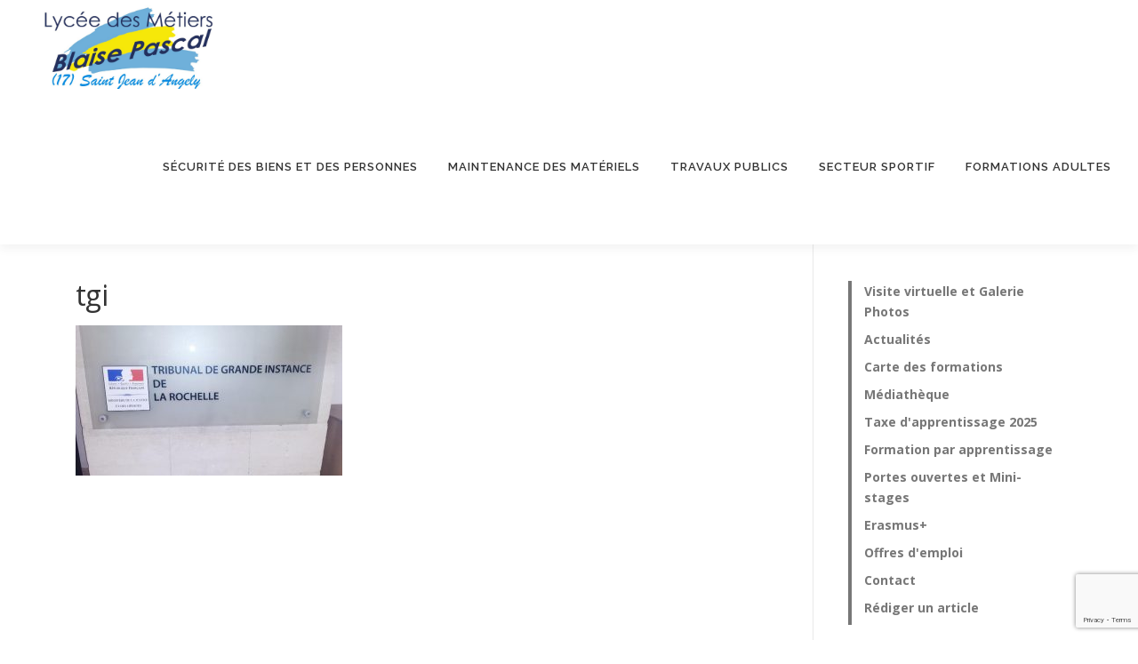

--- FILE ---
content_type: text/html; charset=UTF-8
request_url: https://lp-blaisepascal.net/audience-correctionnelle-a-la-rochelle/tgi/
body_size: 10632
content:
<!DOCTYPE html><html lang="fr-FR"><head><meta charset="UTF-8"><meta name="viewport" content="width=device-width, initial-scale=1"><link rel="profile" href="http://gmpg.org/xfn/11"><title>tgi &#8211; ACCUEIL</title><meta name='robots' content='max-image-preview:large' /><link rel='dns-prefetch' href='//fonts.googleapis.com' /><link rel="alternate" type="application/rss+xml" title="ACCUEIL &raquo; Flux" href="https://lp-blaisepascal.net/feed/" /><link rel="alternate" type="application/rss+xml" title="ACCUEIL &raquo; Flux des commentaires" href="https://lp-blaisepascal.net/comments/feed/" /><link rel="alternate" title="oEmbed (JSON)" type="application/json+oembed" href="https://lp-blaisepascal.net/wp-json/oembed/1.0/embed?url=https%3A%2F%2Flp-blaisepascal.net%2Faudience-correctionnelle-a-la-rochelle%2Ftgi%2F" /><link rel="alternate" title="oEmbed (XML)" type="text/xml+oembed" href="https://lp-blaisepascal.net/wp-json/oembed/1.0/embed?url=https%3A%2F%2Flp-blaisepascal.net%2Faudience-correctionnelle-a-la-rochelle%2Ftgi%2F&#038;format=xml" /><style id='wp-img-auto-sizes-contain-inline-css' type='text/css'>img:is([sizes=auto i],[sizes^="auto," i]){contain-intrinsic-size:3000px 1500px}
/*# sourceURL=wp-img-auto-sizes-contain-inline-css */</style><style id='wp-emoji-styles-inline-css' type='text/css'>img.wp-smiley, img.emoji {
		display: inline !important;
		border: none !important;
		box-shadow: none !important;
		height: 1em !important;
		width: 1em !important;
		margin: 0 0.07em !important;
		vertical-align: -0.1em !important;
		background: none !important;
		padding: 0 !important;
	}
/*# sourceURL=wp-emoji-styles-inline-css */</style><style id='wp-block-library-inline-css' type='text/css'>:root{--wp-block-synced-color:#7a00df;--wp-block-synced-color--rgb:122,0,223;--wp-bound-block-color:var(--wp-block-synced-color);--wp-editor-canvas-background:#ddd;--wp-admin-theme-color:#007cba;--wp-admin-theme-color--rgb:0,124,186;--wp-admin-theme-color-darker-10:#006ba1;--wp-admin-theme-color-darker-10--rgb:0,107,160.5;--wp-admin-theme-color-darker-20:#005a87;--wp-admin-theme-color-darker-20--rgb:0,90,135;--wp-admin-border-width-focus:2px}@media (min-resolution:192dpi){:root{--wp-admin-border-width-focus:1.5px}}.wp-element-button{cursor:pointer}:root .has-very-light-gray-background-color{background-color:#eee}:root .has-very-dark-gray-background-color{background-color:#313131}:root .has-very-light-gray-color{color:#eee}:root .has-very-dark-gray-color{color:#313131}:root .has-vivid-green-cyan-to-vivid-cyan-blue-gradient-background{background:linear-gradient(135deg,#00d084,#0693e3)}:root .has-purple-crush-gradient-background{background:linear-gradient(135deg,#34e2e4,#4721fb 50%,#ab1dfe)}:root .has-hazy-dawn-gradient-background{background:linear-gradient(135deg,#faaca8,#dad0ec)}:root .has-subdued-olive-gradient-background{background:linear-gradient(135deg,#fafae1,#67a671)}:root .has-atomic-cream-gradient-background{background:linear-gradient(135deg,#fdd79a,#004a59)}:root .has-nightshade-gradient-background{background:linear-gradient(135deg,#330968,#31cdcf)}:root .has-midnight-gradient-background{background:linear-gradient(135deg,#020381,#2874fc)}:root{--wp--preset--font-size--normal:16px;--wp--preset--font-size--huge:42px}.has-regular-font-size{font-size:1em}.has-larger-font-size{font-size:2.625em}.has-normal-font-size{font-size:var(--wp--preset--font-size--normal)}.has-huge-font-size{font-size:var(--wp--preset--font-size--huge)}.has-text-align-center{text-align:center}.has-text-align-left{text-align:left}.has-text-align-right{text-align:right}.has-fit-text{white-space:nowrap!important}#end-resizable-editor-section{display:none}.aligncenter{clear:both}.items-justified-left{justify-content:flex-start}.items-justified-center{justify-content:center}.items-justified-right{justify-content:flex-end}.items-justified-space-between{justify-content:space-between}.screen-reader-text{border:0;clip-path:inset(50%);height:1px;margin:-1px;overflow:hidden;padding:0;position:absolute;width:1px;word-wrap:normal!important}.screen-reader-text:focus{background-color:#ddd;clip-path:none;color:#444;display:block;font-size:1em;height:auto;left:5px;line-height:normal;padding:15px 23px 14px;text-decoration:none;top:5px;width:auto;z-index:100000}html :where(.has-border-color){border-style:solid}html :where([style*=border-top-color]){border-top-style:solid}html :where([style*=border-right-color]){border-right-style:solid}html :where([style*=border-bottom-color]){border-bottom-style:solid}html :where([style*=border-left-color]){border-left-style:solid}html :where([style*=border-width]){border-style:solid}html :where([style*=border-top-width]){border-top-style:solid}html :where([style*=border-right-width]){border-right-style:solid}html :where([style*=border-bottom-width]){border-bottom-style:solid}html :where([style*=border-left-width]){border-left-style:solid}html :where(img[class*=wp-image-]){height:auto;max-width:100%}:where(figure){margin:0 0 1em}html :where(.is-position-sticky){--wp-admin--admin-bar--position-offset:var(--wp-admin--admin-bar--height,0px)}@media screen and (max-width:600px){html :where(.is-position-sticky){--wp-admin--admin-bar--position-offset:0px}}

/*# sourceURL=wp-block-library-inline-css */</style><style id='wp-block-image-inline-css' type='text/css'>.wp-block-image>a,.wp-block-image>figure>a{display:inline-block}.wp-block-image img{box-sizing:border-box;height:auto;max-width:100%;vertical-align:bottom}@media not (prefers-reduced-motion){.wp-block-image img.hide{visibility:hidden}.wp-block-image img.show{animation:show-content-image .4s}}.wp-block-image[style*=border-radius] img,.wp-block-image[style*=border-radius]>a{border-radius:inherit}.wp-block-image.has-custom-border img{box-sizing:border-box}.wp-block-image.aligncenter{text-align:center}.wp-block-image.alignfull>a,.wp-block-image.alignwide>a{width:100%}.wp-block-image.alignfull img,.wp-block-image.alignwide img{height:auto;width:100%}.wp-block-image .aligncenter,.wp-block-image .alignleft,.wp-block-image .alignright,.wp-block-image.aligncenter,.wp-block-image.alignleft,.wp-block-image.alignright{display:table}.wp-block-image .aligncenter>figcaption,.wp-block-image .alignleft>figcaption,.wp-block-image .alignright>figcaption,.wp-block-image.aligncenter>figcaption,.wp-block-image.alignleft>figcaption,.wp-block-image.alignright>figcaption{caption-side:bottom;display:table-caption}.wp-block-image .alignleft{float:left;margin:.5em 1em .5em 0}.wp-block-image .alignright{float:right;margin:.5em 0 .5em 1em}.wp-block-image .aligncenter{margin-left:auto;margin-right:auto}.wp-block-image :where(figcaption){margin-bottom:1em;margin-top:.5em}.wp-block-image.is-style-circle-mask img{border-radius:9999px}@supports ((-webkit-mask-image:none) or (mask-image:none)) or (-webkit-mask-image:none){.wp-block-image.is-style-circle-mask img{border-radius:0;-webkit-mask-image:url('data:image/svg+xml;utf8,<svg viewBox="0 0 100 100" xmlns="http://www.w3.org/2000/svg"><circle cx="50" cy="50" r="50"/></svg>');mask-image:url('data:image/svg+xml;utf8,<svg viewBox="0 0 100 100" xmlns="http://www.w3.org/2000/svg"><circle cx="50" cy="50" r="50"/></svg>');mask-mode:alpha;-webkit-mask-position:center;mask-position:center;-webkit-mask-repeat:no-repeat;mask-repeat:no-repeat;-webkit-mask-size:contain;mask-size:contain}}:root :where(.wp-block-image.is-style-rounded img,.wp-block-image .is-style-rounded img){border-radius:9999px}.wp-block-image figure{margin:0}.wp-lightbox-container{display:flex;flex-direction:column;position:relative}.wp-lightbox-container img{cursor:zoom-in}.wp-lightbox-container img:hover+button{opacity:1}.wp-lightbox-container button{align-items:center;backdrop-filter:blur(16px) saturate(180%);background-color:#5a5a5a40;border:none;border-radius:4px;cursor:zoom-in;display:flex;height:20px;justify-content:center;opacity:0;padding:0;position:absolute;right:16px;text-align:center;top:16px;width:20px;z-index:100}@media not (prefers-reduced-motion){.wp-lightbox-container button{transition:opacity .2s ease}}.wp-lightbox-container button:focus-visible{outline:3px auto #5a5a5a40;outline:3px auto -webkit-focus-ring-color;outline-offset:3px}.wp-lightbox-container button:hover{cursor:pointer;opacity:1}.wp-lightbox-container button:focus{opacity:1}.wp-lightbox-container button:focus,.wp-lightbox-container button:hover,.wp-lightbox-container button:not(:hover):not(:active):not(.has-background){background-color:#5a5a5a40;border:none}.wp-lightbox-overlay{box-sizing:border-box;cursor:zoom-out;height:100vh;left:0;overflow:hidden;position:fixed;top:0;visibility:hidden;width:100%;z-index:100000}.wp-lightbox-overlay .close-button{align-items:center;cursor:pointer;display:flex;justify-content:center;min-height:40px;min-width:40px;padding:0;position:absolute;right:calc(env(safe-area-inset-right) + 16px);top:calc(env(safe-area-inset-top) + 16px);z-index:5000000}.wp-lightbox-overlay .close-button:focus,.wp-lightbox-overlay .close-button:hover,.wp-lightbox-overlay .close-button:not(:hover):not(:active):not(.has-background){background:none;border:none}.wp-lightbox-overlay .lightbox-image-container{height:var(--wp--lightbox-container-height);left:50%;overflow:hidden;position:absolute;top:50%;transform:translate(-50%,-50%);transform-origin:top left;width:var(--wp--lightbox-container-width);z-index:9999999999}.wp-lightbox-overlay .wp-block-image{align-items:center;box-sizing:border-box;display:flex;height:100%;justify-content:center;margin:0;position:relative;transform-origin:0 0;width:100%;z-index:3000000}.wp-lightbox-overlay .wp-block-image img{height:var(--wp--lightbox-image-height);min-height:var(--wp--lightbox-image-height);min-width:var(--wp--lightbox-image-width);width:var(--wp--lightbox-image-width)}.wp-lightbox-overlay .wp-block-image figcaption{display:none}.wp-lightbox-overlay button{background:none;border:none}.wp-lightbox-overlay .scrim{background-color:#fff;height:100%;opacity:.9;position:absolute;width:100%;z-index:2000000}.wp-lightbox-overlay.active{visibility:visible}@media not (prefers-reduced-motion){.wp-lightbox-overlay.active{animation:turn-on-visibility .25s both}.wp-lightbox-overlay.active img{animation:turn-on-visibility .35s both}.wp-lightbox-overlay.show-closing-animation:not(.active){animation:turn-off-visibility .35s both}.wp-lightbox-overlay.show-closing-animation:not(.active) img{animation:turn-off-visibility .25s both}.wp-lightbox-overlay.zoom.active{animation:none;opacity:1;visibility:visible}.wp-lightbox-overlay.zoom.active .lightbox-image-container{animation:lightbox-zoom-in .4s}.wp-lightbox-overlay.zoom.active .lightbox-image-container img{animation:none}.wp-lightbox-overlay.zoom.active .scrim{animation:turn-on-visibility .4s forwards}.wp-lightbox-overlay.zoom.show-closing-animation:not(.active){animation:none}.wp-lightbox-overlay.zoom.show-closing-animation:not(.active) .lightbox-image-container{animation:lightbox-zoom-out .4s}.wp-lightbox-overlay.zoom.show-closing-animation:not(.active) .lightbox-image-container img{animation:none}.wp-lightbox-overlay.zoom.show-closing-animation:not(.active) .scrim{animation:turn-off-visibility .4s forwards}}@keyframes show-content-image{0%{visibility:hidden}99%{visibility:hidden}to{visibility:visible}}@keyframes turn-on-visibility{0%{opacity:0}to{opacity:1}}@keyframes turn-off-visibility{0%{opacity:1;visibility:visible}99%{opacity:0;visibility:visible}to{opacity:0;visibility:hidden}}@keyframes lightbox-zoom-in{0%{transform:translate(calc((-100vw + var(--wp--lightbox-scrollbar-width))/2 + var(--wp--lightbox-initial-left-position)),calc(-50vh + var(--wp--lightbox-initial-top-position))) scale(var(--wp--lightbox-scale))}to{transform:translate(-50%,-50%) scale(1)}}@keyframes lightbox-zoom-out{0%{transform:translate(-50%,-50%) scale(1);visibility:visible}99%{visibility:visible}to{transform:translate(calc((-100vw + var(--wp--lightbox-scrollbar-width))/2 + var(--wp--lightbox-initial-left-position)),calc(-50vh + var(--wp--lightbox-initial-top-position))) scale(var(--wp--lightbox-scale));visibility:hidden}}
/*# sourceURL=https://lp-blaisepascal.net/wp-includes/blocks/image/style.min.css */</style><style id='wp-block-image-theme-inline-css' type='text/css'>:root :where(.wp-block-image figcaption){color:#555;font-size:13px;text-align:center}.is-dark-theme :root :where(.wp-block-image figcaption){color:#ffffffa6}.wp-block-image{margin:0 0 1em}
/*# sourceURL=https://lp-blaisepascal.net/wp-includes/blocks/image/theme.min.css */</style><style id='wp-block-list-inline-css' type='text/css'>ol,ul{box-sizing:border-box}:root :where(.wp-block-list.has-background){padding:1.25em 2.375em}
/*# sourceURL=https://lp-blaisepascal.net/wp-includes/blocks/list/style.min.css */</style><style id='wp-block-quote-inline-css' type='text/css'>.wp-block-quote{box-sizing:border-box;overflow-wrap:break-word}.wp-block-quote.is-large:where(:not(.is-style-plain)),.wp-block-quote.is-style-large:where(:not(.is-style-plain)){margin-bottom:1em;padding:0 1em}.wp-block-quote.is-large:where(:not(.is-style-plain)) p,.wp-block-quote.is-style-large:where(:not(.is-style-plain)) p{font-size:1.5em;font-style:italic;line-height:1.6}.wp-block-quote.is-large:where(:not(.is-style-plain)) cite,.wp-block-quote.is-large:where(:not(.is-style-plain)) footer,.wp-block-quote.is-style-large:where(:not(.is-style-plain)) cite,.wp-block-quote.is-style-large:where(:not(.is-style-plain)) footer{font-size:1.125em;text-align:right}.wp-block-quote>cite{display:block}
/*# sourceURL=https://lp-blaisepascal.net/wp-includes/blocks/quote/style.min.css */</style><style id='wp-block-quote-theme-inline-css' type='text/css'>.wp-block-quote{border-left:.25em solid;margin:0 0 1.75em;padding-left:1em}.wp-block-quote cite,.wp-block-quote footer{color:currentColor;font-size:.8125em;font-style:normal;position:relative}.wp-block-quote:where(.has-text-align-right){border-left:none;border-right:.25em solid;padding-left:0;padding-right:1em}.wp-block-quote:where(.has-text-align-center){border:none;padding-left:0}.wp-block-quote.is-large,.wp-block-quote.is-style-large,.wp-block-quote:where(.is-style-plain){border:none}
/*# sourceURL=https://lp-blaisepascal.net/wp-includes/blocks/quote/theme.min.css */</style><style id='global-styles-inline-css' type='text/css'>:root{--wp--preset--aspect-ratio--square: 1;--wp--preset--aspect-ratio--4-3: 4/3;--wp--preset--aspect-ratio--3-4: 3/4;--wp--preset--aspect-ratio--3-2: 3/2;--wp--preset--aspect-ratio--2-3: 2/3;--wp--preset--aspect-ratio--16-9: 16/9;--wp--preset--aspect-ratio--9-16: 9/16;--wp--preset--color--black: #000000;--wp--preset--color--cyan-bluish-gray: #abb8c3;--wp--preset--color--white: #ffffff;--wp--preset--color--pale-pink: #f78da7;--wp--preset--color--vivid-red: #cf2e2e;--wp--preset--color--luminous-vivid-orange: #ff6900;--wp--preset--color--luminous-vivid-amber: #fcb900;--wp--preset--color--light-green-cyan: #7bdcb5;--wp--preset--color--vivid-green-cyan: #00d084;--wp--preset--color--pale-cyan-blue: #8ed1fc;--wp--preset--color--vivid-cyan-blue: #0693e3;--wp--preset--color--vivid-purple: #9b51e0;--wp--preset--gradient--vivid-cyan-blue-to-vivid-purple: linear-gradient(135deg,rgb(6,147,227) 0%,rgb(155,81,224) 100%);--wp--preset--gradient--light-green-cyan-to-vivid-green-cyan: linear-gradient(135deg,rgb(122,220,180) 0%,rgb(0,208,130) 100%);--wp--preset--gradient--luminous-vivid-amber-to-luminous-vivid-orange: linear-gradient(135deg,rgb(252,185,0) 0%,rgb(255,105,0) 100%);--wp--preset--gradient--luminous-vivid-orange-to-vivid-red: linear-gradient(135deg,rgb(255,105,0) 0%,rgb(207,46,46) 100%);--wp--preset--gradient--very-light-gray-to-cyan-bluish-gray: linear-gradient(135deg,rgb(238,238,238) 0%,rgb(169,184,195) 100%);--wp--preset--gradient--cool-to-warm-spectrum: linear-gradient(135deg,rgb(74,234,220) 0%,rgb(151,120,209) 20%,rgb(207,42,186) 40%,rgb(238,44,130) 60%,rgb(251,105,98) 80%,rgb(254,248,76) 100%);--wp--preset--gradient--blush-light-purple: linear-gradient(135deg,rgb(255,206,236) 0%,rgb(152,150,240) 100%);--wp--preset--gradient--blush-bordeaux: linear-gradient(135deg,rgb(254,205,165) 0%,rgb(254,45,45) 50%,rgb(107,0,62) 100%);--wp--preset--gradient--luminous-dusk: linear-gradient(135deg,rgb(255,203,112) 0%,rgb(199,81,192) 50%,rgb(65,88,208) 100%);--wp--preset--gradient--pale-ocean: linear-gradient(135deg,rgb(255,245,203) 0%,rgb(182,227,212) 50%,rgb(51,167,181) 100%);--wp--preset--gradient--electric-grass: linear-gradient(135deg,rgb(202,248,128) 0%,rgb(113,206,126) 100%);--wp--preset--gradient--midnight: linear-gradient(135deg,rgb(2,3,129) 0%,rgb(40,116,252) 100%);--wp--preset--font-size--small: 13px;--wp--preset--font-size--medium: 20px;--wp--preset--font-size--large: 36px;--wp--preset--font-size--x-large: 42px;--wp--preset--spacing--20: 0.44rem;--wp--preset--spacing--30: 0.67rem;--wp--preset--spacing--40: 1rem;--wp--preset--spacing--50: 1.5rem;--wp--preset--spacing--60: 2.25rem;--wp--preset--spacing--70: 3.38rem;--wp--preset--spacing--80: 5.06rem;--wp--preset--shadow--natural: 6px 6px 9px rgba(0, 0, 0, 0.2);--wp--preset--shadow--deep: 12px 12px 50px rgba(0, 0, 0, 0.4);--wp--preset--shadow--sharp: 6px 6px 0px rgba(0, 0, 0, 0.2);--wp--preset--shadow--outlined: 6px 6px 0px -3px rgb(255, 255, 255), 6px 6px rgb(0, 0, 0);--wp--preset--shadow--crisp: 6px 6px 0px rgb(0, 0, 0);}:where(.is-layout-flex){gap: 0.5em;}:where(.is-layout-grid){gap: 0.5em;}body .is-layout-flex{display: flex;}.is-layout-flex{flex-wrap: wrap;align-items: center;}.is-layout-flex > :is(*, div){margin: 0;}body .is-layout-grid{display: grid;}.is-layout-grid > :is(*, div){margin: 0;}:where(.wp-block-columns.is-layout-flex){gap: 2em;}:where(.wp-block-columns.is-layout-grid){gap: 2em;}:where(.wp-block-post-template.is-layout-flex){gap: 1.25em;}:where(.wp-block-post-template.is-layout-grid){gap: 1.25em;}.has-black-color{color: var(--wp--preset--color--black) !important;}.has-cyan-bluish-gray-color{color: var(--wp--preset--color--cyan-bluish-gray) !important;}.has-white-color{color: var(--wp--preset--color--white) !important;}.has-pale-pink-color{color: var(--wp--preset--color--pale-pink) !important;}.has-vivid-red-color{color: var(--wp--preset--color--vivid-red) !important;}.has-luminous-vivid-orange-color{color: var(--wp--preset--color--luminous-vivid-orange) !important;}.has-luminous-vivid-amber-color{color: var(--wp--preset--color--luminous-vivid-amber) !important;}.has-light-green-cyan-color{color: var(--wp--preset--color--light-green-cyan) !important;}.has-vivid-green-cyan-color{color: var(--wp--preset--color--vivid-green-cyan) !important;}.has-pale-cyan-blue-color{color: var(--wp--preset--color--pale-cyan-blue) !important;}.has-vivid-cyan-blue-color{color: var(--wp--preset--color--vivid-cyan-blue) !important;}.has-vivid-purple-color{color: var(--wp--preset--color--vivid-purple) !important;}.has-black-background-color{background-color: var(--wp--preset--color--black) !important;}.has-cyan-bluish-gray-background-color{background-color: var(--wp--preset--color--cyan-bluish-gray) !important;}.has-white-background-color{background-color: var(--wp--preset--color--white) !important;}.has-pale-pink-background-color{background-color: var(--wp--preset--color--pale-pink) !important;}.has-vivid-red-background-color{background-color: var(--wp--preset--color--vivid-red) !important;}.has-luminous-vivid-orange-background-color{background-color: var(--wp--preset--color--luminous-vivid-orange) !important;}.has-luminous-vivid-amber-background-color{background-color: var(--wp--preset--color--luminous-vivid-amber) !important;}.has-light-green-cyan-background-color{background-color: var(--wp--preset--color--light-green-cyan) !important;}.has-vivid-green-cyan-background-color{background-color: var(--wp--preset--color--vivid-green-cyan) !important;}.has-pale-cyan-blue-background-color{background-color: var(--wp--preset--color--pale-cyan-blue) !important;}.has-vivid-cyan-blue-background-color{background-color: var(--wp--preset--color--vivid-cyan-blue) !important;}.has-vivid-purple-background-color{background-color: var(--wp--preset--color--vivid-purple) !important;}.has-black-border-color{border-color: var(--wp--preset--color--black) !important;}.has-cyan-bluish-gray-border-color{border-color: var(--wp--preset--color--cyan-bluish-gray) !important;}.has-white-border-color{border-color: var(--wp--preset--color--white) !important;}.has-pale-pink-border-color{border-color: var(--wp--preset--color--pale-pink) !important;}.has-vivid-red-border-color{border-color: var(--wp--preset--color--vivid-red) !important;}.has-luminous-vivid-orange-border-color{border-color: var(--wp--preset--color--luminous-vivid-orange) !important;}.has-luminous-vivid-amber-border-color{border-color: var(--wp--preset--color--luminous-vivid-amber) !important;}.has-light-green-cyan-border-color{border-color: var(--wp--preset--color--light-green-cyan) !important;}.has-vivid-green-cyan-border-color{border-color: var(--wp--preset--color--vivid-green-cyan) !important;}.has-pale-cyan-blue-border-color{border-color: var(--wp--preset--color--pale-cyan-blue) !important;}.has-vivid-cyan-blue-border-color{border-color: var(--wp--preset--color--vivid-cyan-blue) !important;}.has-vivid-purple-border-color{border-color: var(--wp--preset--color--vivid-purple) !important;}.has-vivid-cyan-blue-to-vivid-purple-gradient-background{background: var(--wp--preset--gradient--vivid-cyan-blue-to-vivid-purple) !important;}.has-light-green-cyan-to-vivid-green-cyan-gradient-background{background: var(--wp--preset--gradient--light-green-cyan-to-vivid-green-cyan) !important;}.has-luminous-vivid-amber-to-luminous-vivid-orange-gradient-background{background: var(--wp--preset--gradient--luminous-vivid-amber-to-luminous-vivid-orange) !important;}.has-luminous-vivid-orange-to-vivid-red-gradient-background{background: var(--wp--preset--gradient--luminous-vivid-orange-to-vivid-red) !important;}.has-very-light-gray-to-cyan-bluish-gray-gradient-background{background: var(--wp--preset--gradient--very-light-gray-to-cyan-bluish-gray) !important;}.has-cool-to-warm-spectrum-gradient-background{background: var(--wp--preset--gradient--cool-to-warm-spectrum) !important;}.has-blush-light-purple-gradient-background{background: var(--wp--preset--gradient--blush-light-purple) !important;}.has-blush-bordeaux-gradient-background{background: var(--wp--preset--gradient--blush-bordeaux) !important;}.has-luminous-dusk-gradient-background{background: var(--wp--preset--gradient--luminous-dusk) !important;}.has-pale-ocean-gradient-background{background: var(--wp--preset--gradient--pale-ocean) !important;}.has-electric-grass-gradient-background{background: var(--wp--preset--gradient--electric-grass) !important;}.has-midnight-gradient-background{background: var(--wp--preset--gradient--midnight) !important;}.has-small-font-size{font-size: var(--wp--preset--font-size--small) !important;}.has-medium-font-size{font-size: var(--wp--preset--font-size--medium) !important;}.has-large-font-size{font-size: var(--wp--preset--font-size--large) !important;}.has-x-large-font-size{font-size: var(--wp--preset--font-size--x-large) !important;}
/*# sourceURL=global-styles-inline-css */</style><style id='classic-theme-styles-inline-css' type='text/css'>/*! This file is auto-generated */
.wp-block-button__link{color:#fff;background-color:#32373c;border-radius:9999px;box-shadow:none;text-decoration:none;padding:calc(.667em + 2px) calc(1.333em + 2px);font-size:1.125em}.wp-block-file__button{background:#32373c;color:#fff;text-decoration:none}
/*# sourceURL=/wp-includes/css/classic-themes.min.css */</style><link rel='stylesheet' id='contact-form-7-css' href='https://lp-blaisepascal.net/wp-content/cache/autoptimize/css/autoptimize_single_64ac31699f5326cb3c76122498b76f66.css' type='text/css' media='all' /><link rel='stylesheet' id='vlp-public-css' href='https://lp-blaisepascal.net/wp-content/cache/autoptimize/css/autoptimize_single_966e9d8ee485b795ed1c8c1a602612c1.css' type='text/css' media='all' /><link rel='stylesheet' id='h5p-plugin-styles-css' href='https://lp-blaisepascal.net/wp-content/cache/autoptimize/css/autoptimize_single_e392f3f1f7008ee2bbb12b93fe0c5a23.css' type='text/css' media='all' /><link rel='stylesheet' id='onepress-fonts-css' href='https://fonts.googleapis.com/css?family=Raleway%3A400%2C500%2C600%2C700%2C300%2C100%2C800%2C900%7COpen+Sans%3A400%2C300%2C300italic%2C400italic%2C600%2C600italic%2C700%2C700italic&#038;subset=latin%2Clatin-ext&#038;display=swap&#038;ver=2.3.16' type='text/css' media='all' /><link rel='stylesheet' id='onepress-animate-css' href='https://lp-blaisepascal.net/wp-content/themes/onepress/assets/css/animate.min.css' type='text/css' media='all' /><link rel='stylesheet' id='onepress-fa-css' href='https://lp-blaisepascal.net/wp-content/themes/onepress/assets/fontawesome-v6/css/all.min.css' type='text/css' media='all' /><link rel='stylesheet' id='onepress-fa-shims-css' href='https://lp-blaisepascal.net/wp-content/themes/onepress/assets/fontawesome-v6/css/v4-shims.min.css' type='text/css' media='all' /><link rel='stylesheet' id='onepress-bootstrap-css' href='https://lp-blaisepascal.net/wp-content/themes/onepress/assets/css/bootstrap.min.css' type='text/css' media='all' /><link rel='stylesheet' id='onepress-style-css' href='https://lp-blaisepascal.net/wp-content/cache/autoptimize/css/autoptimize_single_871f1146e67ab5f82e3a0d604a21953d.css' type='text/css' media='all' /><style id='onepress-style-inline-css' type='text/css'>.site-logo-div img{height:100px;width:auto}#main .video-section section.hero-slideshow-wrapper{background:transparent}.hero-slideshow-wrapper:after{position:absolute;top:0px;left:0px;width:100%;height:100%;background-color:rgba(0,0,0,0.3);display:block;content:""}#parallax-hero .jarallax-container .parallax-bg:before{background-color:rgba(0,0,0,0.3)}.body-desktop .parallax-hero .hero-slideshow-wrapper:after{display:none!important}#parallax-hero>.parallax-bg::before{background-color:rgba(0,0,0,0.3);opacity:1}.body-desktop .parallax-hero .hero-slideshow-wrapper:after{display:none!important}.page-header.page--cover{text-align:left}.page-header:not(.page--cover){text-align:left}.site-header,.is-transparent .site-header.header-fixed{background:#ffffff;border-bottom:0px none}.onepress-menu>li>a:hover,.onepress-menu>li.onepress-current-item>a{color:#1e73be;-webkit-transition:all 0.5s ease-in-out;-moz-transition:all 0.5s ease-in-out;-o-transition:all 0.5s ease-in-out;transition:all 0.5s ease-in-out}#page .site-branding .site-title,#page .site-branding .site-text-logo{color:#dd3333}#page .site-branding .site-description{color:#ffffff}.site-footer .site-info,.site-footer .btt a{background-color:#000000}.site-footer .site-info{color:rgba(255,255,255,0.7)}.site-footer .btt a,.site-footer .site-info a{color:rgba(255,255,255,0.9)}#footer-widgets{color:#000000;background-color:#ffffff}#footer-widgets .widget-title{color:#000000}#footer-widgets .sidebar .widget a{color:#000000}.gallery-carousel .g-item{padding:0px 10px}.gallery-carousel-wrap{margin-left:-10px;margin-right:-10px}.gallery-grid .g-item,.gallery-masonry .g-item .inner{padding:10px}.gallery-grid-wrap,.gallery-masonry-wrap{margin-left:-10px;margin-right:-10px}.gallery-justified-wrap{margin-left:-20px;margin-right:-20px}
/*# sourceURL=onepress-style-inline-css */</style><link rel='stylesheet' id='onepress-gallery-lightgallery-css' href='https://lp-blaisepascal.net/wp-content/cache/autoptimize/css/autoptimize_single_276c525e0fed9c5df9e9958cf2d5fbd5.css' type='text/css' media='all' /> <script type="text/javascript" src="https://lp-blaisepascal.net/wp-includes/js/jquery/jquery.min.js" id="jquery-core-js"></script> <link rel="https://api.w.org/" href="https://lp-blaisepascal.net/wp-json/" /><link rel="alternate" title="JSON" type="application/json" href="https://lp-blaisepascal.net/wp-json/wp/v2/media/12690" /><link rel="EditURI" type="application/rsd+xml" title="RSD" href="https://lp-blaisepascal.net/xmlrpc.php?rsd" /><link rel="canonical" href="https://lp-blaisepascal.net/audience-correctionnelle-a-la-rochelle/tgi/" /><link rel='shortlink' href='https://lp-blaisepascal.net/?p=12690' /></head><body class="attachment wp-singular attachment-template-default single single-attachment postid-12690 attachmentid-12690 attachment-jpeg wp-custom-logo wp-theme-onepress group-blog"><div id="page" class="hfeed site"> <a class="skip-link screen-reader-text" href="#content">Aller au contenu</a><div id="header-section" class="h-on-top no-transparent"><header id="masthead" class="site-header header-full-width is-sticky no-scroll no-t h-on-top" role="banner"><div class="container"><div class="site-branding"><div class="site-brand-inner has-logo-img no-desc"><div class="site-logo-div"><a href="https://lp-blaisepascal.net/" class="custom-logo-link  no-t-logo" rel="home" itemprop="url"><img width="1180" height="528" src="https://lp-blaisepascal.net/wp-content/uploads/2023/11/cropped-Logo-Lycee-Blaise-Pascal-2020-V1-2-1.jpg" class="custom-logo" alt="ACCUEIL" itemprop="logo" srcset="https://lp-blaisepascal.net/wp-content/uploads/2023/11/Logo-Lycee-Blaise-Pascal-2020-V1-2-1.jpg 2x" decoding="async" /></a></div></div></div><div class="header-right-wrapper"> <a href="#0" id="nav-toggle">Menu<span></span></a><nav id="site-navigation" class="main-navigation" role="navigation"><ul class="onepress-menu"><li id="menu-item-13034" class="menu-item menu-item-type-post_type menu-item-object-page menu-item-13034"><a href="https://lp-blaisepascal.net/metiers-de-la-securite/" title=" ">Sécurité des Biens et des Personnes</a></li><li id="menu-item-13035" class="menu-item menu-item-type-post_type menu-item-object-page menu-item-13035"><a href="https://lp-blaisepascal.net/metiers-de-la-maintenance/">Maintenance des Matériels</a></li><li id="menu-item-13036" class="menu-item menu-item-type-post_type menu-item-object-page menu-item-13036"><a href="https://lp-blaisepascal.net/metiers-des-travaux-publics/">Travaux publics</a></li><li id="menu-item-14029" class="menu-item menu-item-type-post_type menu-item-object-page menu-item-14029"><a href="https://lp-blaisepascal.net/secteur-sportif/">Secteur sportif</a></li><li id="menu-item-13884" class="menu-item menu-item-type-post_type menu-item-object-page menu-item-13884"><a href="https://lp-blaisepascal.net/formations-adultes/">Formations Adultes</a></li></ul></nav></div></div></header></div><div class="page-header" ><div class="container"><h1 class="entry-title">tgi</h1></div></div><div id="content" class="site-content"><div id="content-inside" class="container right-sidebar"><div id="primary" class="content-area"><main id="main" class="site-main" role="main"><article id="post-12690" class="post-12690 attachment type-attachment status-inherit hentry"><header class="entry-header"><h1 class="entry-title">tgi</h1></header><div class="entry-content"><p class="attachment"><a href='https://lp-blaisepascal.net/wp-content/uploads/2023/06/tgi-.jpg'><img decoding="async" width="300" height="169" src="https://lp-blaisepascal.net/wp-content/uploads/2023/06/tgi--300x169.jpg" class="attachment-medium size-medium" alt="" srcset="https://lp-blaisepascal.net/wp-content/uploads/2023/06/tgi--300x169.jpg 300w, https://lp-blaisepascal.net/wp-content/uploads/2023/06/tgi--1024x576.jpg 1024w, https://lp-blaisepascal.net/wp-content/uploads/2023/06/tgi--768x432.jpg 768w, https://lp-blaisepascal.net/wp-content/uploads/2023/06/tgi-.jpg 1080w" sizes="(max-width: 300px) 100vw, 300px" /></a></p></div></article></main></div><div id="secondary" class="widget-area sidebar" role="complementary"><aside id="block-56" class="widget widget_block"><blockquote class="wp-block-quote is-layout-flow wp-block-quote-is-layout-flow"><ul class="wp-block-list"><li><a href="https://lp-blaisepascal.net/visite-virtuelle/"><strong>Visite virtuelle et Galerie Photos</strong></a></li><li><a href="https://lp-blaisepascal.net/blog/"><strong>Actualités</strong></a></li><li><a href="https://lp-blaisepascal.net/carte-des-formations/"><strong>Carte des formations</strong></a></li><li><a href="https://lp-blaisepascal.net/mediatheque/"><strong>Médiathèque</strong></a></li><li><strong><a href="https://lp-blaisepascal.net/taxe-dapprentissage-2024/">Taxe d'apprentissage 2025</a></strong></li><li><strong><a href="https://lp-blaisepascal.net/formation-par-apprentissage/" data-type="link" data-id="https://lp-blaisepascal.net/formation-par-apprentissage/">Formation par apprentissage</a></strong></li><li><a href="https://lp-blaisepascal.net/?page_id=13289&amp;preview=true"><strong>Portes ouvertes et Mini-stages</strong></a></li><li><strong><a href="https://lp-blaisepascal.net/erasmus/">Erasmus+</a></strong></li><li><a href="https://lp-blaisepascal.net/offres-demploi/"><strong>Offres d'emploi</strong></a></li><li><a href="https://lp-blaisepascal.net/a-propos/"><strong>Contact</strong></a></li><li><a href="https://lp-blaisepascal.net/rediger-un-article/"><strong>Rédiger un article</strong></a></li></ul></blockquote></aside></div></div></div><footer id="colophon" class="site-footer" role="contentinfo"><div id="footer-widgets" class="footer-widgets section-padding "><div class="container"><div class="row"><div id="footer-1" class="col-md-3 col-sm-12 footer-column widget-area sidebar" role="complementary"><aside id="block-3" class="footer-widget widget widget_block widget_media_image"><figure class="wp-block-image size-full is-resized"><a href="https://www.ac-poitiers.fr/"><img loading="lazy" decoding="async" width="500" height="442" src="https://lp-blaisepascal.net/wp-content/uploads/2023/11/acad-de-poitiers-1.png" alt="" class="wp-image-13103" style="width:89px;height:auto" srcset="https://lp-blaisepascal.net/wp-content/uploads/2023/11/acad-de-poitiers-1.png 500w, https://lp-blaisepascal.net/wp-content/uploads/2023/11/acad-de-poitiers-1-300x265.png 300w" sizes="auto, (max-width: 500px) 100vw, 500px" /></a></figure></aside><aside id="block-12" class="footer-widget widget widget_block widget_media_image"><figure class="wp-block-image size-full is-resized"><a href="https://jeunes.nouvelle-aquitaine.fr/formation/au-lycee/lycee-connecte-ent#/" target="_blank" rel="https://jeunes.nouvelle-aquitaine.fr/formation/au-lycee/lycee-connecte-ent#/"><img loading="lazy" decoding="async" width="300" height="109" src="https://lp-blaisepascal.net/wp-content/uploads/2023/11/logo_lycee_connecte_noir1-300x109-1.png" alt="" class="wp-image-13106" style="width:130px;height:auto"/></a></figure></aside></div><div id="footer-2" class="col-md-3 col-sm-12 footer-column widget-area sidebar" role="complementary"><aside id="block-4" class="footer-widget widget widget_block widget_media_image"><figure class="wp-block-image size-full is-resized"><a href="https://www.cfa-acad-poitiers.fr/etablissements-formations/ufa-du-lycee-blaise-pascal"><img loading="lazy" decoding="async" width="500" height="205" src="https://lp-blaisepascal.net/wp-content/uploads/2023/11/CFA-Academique.png" alt="" class="wp-image-13088" style="width:137px;height:auto" srcset="https://lp-blaisepascal.net/wp-content/uploads/2023/11/CFA-Academique.png 500w, https://lp-blaisepascal.net/wp-content/uploads/2023/11/CFA-Academique-300x123.png 300w" sizes="auto, (max-width: 500px) 100vw, 500px" /></a></figure></aside><aside id="block-36" class="footer-widget widget widget_block widget_media_image"><figure class="wp-block-image size-full"><a href="https://www.valsdesaintonge.fr/" target="_blank" rel="https://www.valsdesaintonge.fr/"><img loading="lazy" decoding="async" width="280" height="115" src="https://lp-blaisepascal.net/wp-content/uploads/2024/04/vladesaintonge.png" alt="" class="wp-image-13860"/></a></figure></aside></div><div id="footer-3" class="col-md-3 col-sm-12 footer-column widget-area sidebar" role="complementary"><aside id="block-8" class="footer-widget widget widget_block widget_media_image"><figure class="wp-block-image size-full is-resized"><a href="https://www.nouvelle-aquitaine.fr/"><img loading="lazy" decoding="async" width="500" height="236" src="https://lp-blaisepascal.net/wp-content/uploads/2023/11/nouvelle-aquitaine.png" alt="" class="wp-image-13089" style="width:117px;height:auto" srcset="https://lp-blaisepascal.net/wp-content/uploads/2023/11/nouvelle-aquitaine.png 500w, https://lp-blaisepascal.net/wp-content/uploads/2023/11/nouvelle-aquitaine-300x142.png 300w" sizes="auto, (max-width: 500px) 100vw, 500px" /></a></figure></aside><aside id="block-11" class="footer-widget widget widget_block widget_media_image"><figure class="wp-block-image size-full is-resized"><a href="https://www.greta-poitou-charentes.fr/" target="_blank" rel="https://www.greta-poitou-charentes.fr/"><img loading="lazy" decoding="async" width="1000" height="364" src="https://lp-blaisepascal.net/wp-content/uploads/2024/05/LOGO_GRETA_REP_FR.jpg" alt="" class="wp-image-13943" style="width:146px;height:auto" srcset="https://lp-blaisepascal.net/wp-content/uploads/2024/05/LOGO_GRETA_REP_FR.jpg 1000w, https://lp-blaisepascal.net/wp-content/uploads/2024/05/LOGO_GRETA_REP_FR-300x109.jpg 300w, https://lp-blaisepascal.net/wp-content/uploads/2024/05/LOGO_GRETA_REP_FR-768x280.jpg 768w" sizes="auto, (max-width: 1000px) 100vw, 1000px" /></a></figure></aside></div><div id="footer-4" class="col-md-3 col-sm-12 footer-column widget-area sidebar" role="complementary"><aside id="block-7" class="footer-widget widget widget_block widget_media_image"><figure class="wp-block-image size-full is-resized"><a href="https://www.angely.net/" target="_blank" rel="https://www.angely.net/"><img loading="lazy" decoding="async" width="753" height="429" src="https://lp-blaisepascal.net/wp-content/uploads/2023/11/logo-bleu.jpg" alt="" class="wp-image-13090" style="width:102px;height:auto" srcset="https://lp-blaisepascal.net/wp-content/uploads/2023/11/logo-bleu.jpg 753w, https://lp-blaisepascal.net/wp-content/uploads/2023/11/logo-bleu-300x171.jpg 300w" sizes="auto, (max-width: 753px) 100vw, 753px" /></a></figure></aside><aside id="block-10" class="footer-widget widget widget_block widget_media_image"><figure class="wp-block-image size-full is-resized"><a href="https://0170052p.index-education.net/pronote/?login=true"><img loading="lazy" decoding="async" width="354" height="142" src="https://lp-blaisepascal.net/wp-content/uploads/2023/11/pronote.jpg" alt="" class="wp-image-13093" style="width:147px;height:auto" srcset="https://lp-blaisepascal.net/wp-content/uploads/2023/11/pronote.jpg 354w, https://lp-blaisepascal.net/wp-content/uploads/2023/11/pronote-300x120.jpg 300w" sizes="auto, (max-width: 354px) 100vw, 354px" /></a></figure></aside></div></div></div></div><div class="site-info"><div class="container"><div class="btt"> <a class="back-to-top" href="#page" title="Retour en haut"><i class="fa fa-angle-double-up wow flash" data-wow-duration="2s"></i></a></div> Copyright &copy; 2025 ACCUEIL <span class="sep"> &ndash; </span> <a href="https://www.famethemes.com/themes/onepress">OnePress</a> thème par FameThemes. Traduit par Wp Trads.</div></div></footer></div> <script type="speculationrules">{"prefetch":[{"source":"document","where":{"and":[{"href_matches":"/*"},{"not":{"href_matches":["/wp-*.php","/wp-admin/*","/wp-content/uploads/*","/wp-content/*","/wp-content/plugins/*","/wp-content/themes/onepress/*","/*\\?(.+)"]}},{"not":{"selector_matches":"a[rel~=\"nofollow\"]"}},{"not":{"selector_matches":".no-prefetch, .no-prefetch a"}}]},"eagerness":"conservative"}]}</script> <script type="text/javascript" src="https://lp-blaisepascal.net/wp-includes/js/dist/hooks.min.js" id="wp-hooks-js"></script> <script type="text/javascript" src="https://lp-blaisepascal.net/wp-includes/js/dist/i18n.min.js" id="wp-i18n-js"></script> <script type="text/javascript" id="wp-i18n-js-after">wp.i18n.setLocaleData( { 'text direction\u0004ltr': [ 'ltr' ] } );
//# sourceURL=wp-i18n-js-after</script> <script type="text/javascript" id="contact-form-7-js-translations">( function( domain, translations ) {
	var localeData = translations.locale_data[ domain ] || translations.locale_data.messages;
	localeData[""].domain = domain;
	wp.i18n.setLocaleData( localeData, domain );
} )( "contact-form-7", {"translation-revision-date":"2025-02-06 12:02:14+0000","generator":"GlotPress\/4.0.1","domain":"messages","locale_data":{"messages":{"":{"domain":"messages","plural-forms":"nplurals=2; plural=n > 1;","lang":"fr"},"This contact form is placed in the wrong place.":["Ce formulaire de contact est plac\u00e9 dans un mauvais endroit."],"Error:":["Erreur\u00a0:"]}},"comment":{"reference":"includes\/js\/index.js"}} );
//# sourceURL=contact-form-7-js-translations</script> <script type="text/javascript" id="contact-form-7-js-before">var wpcf7 = {
    "api": {
        "root": "https:\/\/lp-blaisepascal.net\/wp-json\/",
        "namespace": "contact-form-7\/v1"
    },
    "cached": 1
};
//# sourceURL=contact-form-7-js-before</script> <script type="text/javascript" id="onepress-theme-js-extra">var onepress_js_settings = {"onepress_disable_animation":"","onepress_disable_sticky_header":"","onepress_vertical_align_menu":"1","hero_animation":"flipInX","hero_speed":"5000","hero_fade":"750","submenu_width":"0","hero_duration":"5000","hero_disable_preload":"","disabled_google_font":"","is_home":"","gallery_enable":"1","is_rtl":"","parallax_speed":"0.5"};
//# sourceURL=onepress-theme-js-extra</script> <script type="text/javascript" src="https://www.google.com/recaptcha/api.js?render=6LdZVSIjAAAAAPRbAgJpcSx0SxfGJjOd_2hbM1js&amp;ver=3.0" id="google-recaptcha-js"></script> <script type="text/javascript" src="https://lp-blaisepascal.net/wp-includes/js/dist/vendor/wp-polyfill.min.js" id="wp-polyfill-js"></script> <script type="text/javascript" id="wpcf7-recaptcha-js-before">var wpcf7_recaptcha = {
    "sitekey": "6LdZVSIjAAAAAPRbAgJpcSx0SxfGJjOd_2hbM1js",
    "actions": {
        "homepage": "homepage",
        "contactform": "contactform"
    }
};
//# sourceURL=wpcf7-recaptcha-js-before</script> <script id="wp-emoji-settings" type="application/json">{"baseUrl":"https://s.w.org/images/core/emoji/17.0.2/72x72/","ext":".png","svgUrl":"https://s.w.org/images/core/emoji/17.0.2/svg/","svgExt":".svg","source":{"concatemoji":"https://lp-blaisepascal.net/wp-includes/js/wp-emoji-release.min.js"}}</script> <script type="module">/*! This file is auto-generated */
const a=JSON.parse(document.getElementById("wp-emoji-settings").textContent),o=(window._wpemojiSettings=a,"wpEmojiSettingsSupports"),s=["flag","emoji"];function i(e){try{var t={supportTests:e,timestamp:(new Date).valueOf()};sessionStorage.setItem(o,JSON.stringify(t))}catch(e){}}function c(e,t,n){e.clearRect(0,0,e.canvas.width,e.canvas.height),e.fillText(t,0,0);t=new Uint32Array(e.getImageData(0,0,e.canvas.width,e.canvas.height).data);e.clearRect(0,0,e.canvas.width,e.canvas.height),e.fillText(n,0,0);const a=new Uint32Array(e.getImageData(0,0,e.canvas.width,e.canvas.height).data);return t.every((e,t)=>e===a[t])}function p(e,t){e.clearRect(0,0,e.canvas.width,e.canvas.height),e.fillText(t,0,0);var n=e.getImageData(16,16,1,1);for(let e=0;e<n.data.length;e++)if(0!==n.data[e])return!1;return!0}function u(e,t,n,a){switch(t){case"flag":return n(e,"\ud83c\udff3\ufe0f\u200d\u26a7\ufe0f","\ud83c\udff3\ufe0f\u200b\u26a7\ufe0f")?!1:!n(e,"\ud83c\udde8\ud83c\uddf6","\ud83c\udde8\u200b\ud83c\uddf6")&&!n(e,"\ud83c\udff4\udb40\udc67\udb40\udc62\udb40\udc65\udb40\udc6e\udb40\udc67\udb40\udc7f","\ud83c\udff4\u200b\udb40\udc67\u200b\udb40\udc62\u200b\udb40\udc65\u200b\udb40\udc6e\u200b\udb40\udc67\u200b\udb40\udc7f");case"emoji":return!a(e,"\ud83e\u1fac8")}return!1}function f(e,t,n,a){let r;const o=(r="undefined"!=typeof WorkerGlobalScope&&self instanceof WorkerGlobalScope?new OffscreenCanvas(300,150):document.createElement("canvas")).getContext("2d",{willReadFrequently:!0}),s=(o.textBaseline="top",o.font="600 32px Arial",{});return e.forEach(e=>{s[e]=t(o,e,n,a)}),s}function r(e){var t=document.createElement("script");t.src=e,t.defer=!0,document.head.appendChild(t)}a.supports={everything:!0,everythingExceptFlag:!0},new Promise(t=>{let n=function(){try{var e=JSON.parse(sessionStorage.getItem(o));if("object"==typeof e&&"number"==typeof e.timestamp&&(new Date).valueOf()<e.timestamp+604800&&"object"==typeof e.supportTests)return e.supportTests}catch(e){}return null}();if(!n){if("undefined"!=typeof Worker&&"undefined"!=typeof OffscreenCanvas&&"undefined"!=typeof URL&&URL.createObjectURL&&"undefined"!=typeof Blob)try{var e="postMessage("+f.toString()+"("+[JSON.stringify(s),u.toString(),c.toString(),p.toString()].join(",")+"));",a=new Blob([e],{type:"text/javascript"});const r=new Worker(URL.createObjectURL(a),{name:"wpTestEmojiSupports"});return void(r.onmessage=e=>{i(n=e.data),r.terminate(),t(n)})}catch(e){}i(n=f(s,u,c,p))}t(n)}).then(e=>{for(const n in e)a.supports[n]=e[n],a.supports.everything=a.supports.everything&&a.supports[n],"flag"!==n&&(a.supports.everythingExceptFlag=a.supports.everythingExceptFlag&&a.supports[n]);var t;a.supports.everythingExceptFlag=a.supports.everythingExceptFlag&&!a.supports.flag,a.supports.everything||((t=a.source||{}).concatemoji?r(t.concatemoji):t.wpemoji&&t.twemoji&&(r(t.twemoji),r(t.wpemoji)))});
//# sourceURL=https://lp-blaisepascal.net/wp-includes/js/wp-emoji-loader.min.js</script> <script defer src="https://lp-blaisepascal.net/wp-content/cache/autoptimize/js/autoptimize_889871271bc0109de5f3aac08aab326b.js"></script></body></html>

--- FILE ---
content_type: text/html; charset=utf-8
request_url: https://www.google.com/recaptcha/api2/anchor?ar=1&k=6LdZVSIjAAAAAPRbAgJpcSx0SxfGJjOd_2hbM1js&co=aHR0cHM6Ly9scC1ibGFpc2VwYXNjYWwubmV0OjQ0Mw..&hl=en&v=7gg7H51Q-naNfhmCP3_R47ho&size=invisible&anchor-ms=20000&execute-ms=30000&cb=uq8pr9a8wxte
body_size: 48183
content:
<!DOCTYPE HTML><html dir="ltr" lang="en"><head><meta http-equiv="Content-Type" content="text/html; charset=UTF-8">
<meta http-equiv="X-UA-Compatible" content="IE=edge">
<title>reCAPTCHA</title>
<style type="text/css">
/* cyrillic-ext */
@font-face {
  font-family: 'Roboto';
  font-style: normal;
  font-weight: 400;
  font-stretch: 100%;
  src: url(//fonts.gstatic.com/s/roboto/v48/KFO7CnqEu92Fr1ME7kSn66aGLdTylUAMa3GUBHMdazTgWw.woff2) format('woff2');
  unicode-range: U+0460-052F, U+1C80-1C8A, U+20B4, U+2DE0-2DFF, U+A640-A69F, U+FE2E-FE2F;
}
/* cyrillic */
@font-face {
  font-family: 'Roboto';
  font-style: normal;
  font-weight: 400;
  font-stretch: 100%;
  src: url(//fonts.gstatic.com/s/roboto/v48/KFO7CnqEu92Fr1ME7kSn66aGLdTylUAMa3iUBHMdazTgWw.woff2) format('woff2');
  unicode-range: U+0301, U+0400-045F, U+0490-0491, U+04B0-04B1, U+2116;
}
/* greek-ext */
@font-face {
  font-family: 'Roboto';
  font-style: normal;
  font-weight: 400;
  font-stretch: 100%;
  src: url(//fonts.gstatic.com/s/roboto/v48/KFO7CnqEu92Fr1ME7kSn66aGLdTylUAMa3CUBHMdazTgWw.woff2) format('woff2');
  unicode-range: U+1F00-1FFF;
}
/* greek */
@font-face {
  font-family: 'Roboto';
  font-style: normal;
  font-weight: 400;
  font-stretch: 100%;
  src: url(//fonts.gstatic.com/s/roboto/v48/KFO7CnqEu92Fr1ME7kSn66aGLdTylUAMa3-UBHMdazTgWw.woff2) format('woff2');
  unicode-range: U+0370-0377, U+037A-037F, U+0384-038A, U+038C, U+038E-03A1, U+03A3-03FF;
}
/* math */
@font-face {
  font-family: 'Roboto';
  font-style: normal;
  font-weight: 400;
  font-stretch: 100%;
  src: url(//fonts.gstatic.com/s/roboto/v48/KFO7CnqEu92Fr1ME7kSn66aGLdTylUAMawCUBHMdazTgWw.woff2) format('woff2');
  unicode-range: U+0302-0303, U+0305, U+0307-0308, U+0310, U+0312, U+0315, U+031A, U+0326-0327, U+032C, U+032F-0330, U+0332-0333, U+0338, U+033A, U+0346, U+034D, U+0391-03A1, U+03A3-03A9, U+03B1-03C9, U+03D1, U+03D5-03D6, U+03F0-03F1, U+03F4-03F5, U+2016-2017, U+2034-2038, U+203C, U+2040, U+2043, U+2047, U+2050, U+2057, U+205F, U+2070-2071, U+2074-208E, U+2090-209C, U+20D0-20DC, U+20E1, U+20E5-20EF, U+2100-2112, U+2114-2115, U+2117-2121, U+2123-214F, U+2190, U+2192, U+2194-21AE, U+21B0-21E5, U+21F1-21F2, U+21F4-2211, U+2213-2214, U+2216-22FF, U+2308-230B, U+2310, U+2319, U+231C-2321, U+2336-237A, U+237C, U+2395, U+239B-23B7, U+23D0, U+23DC-23E1, U+2474-2475, U+25AF, U+25B3, U+25B7, U+25BD, U+25C1, U+25CA, U+25CC, U+25FB, U+266D-266F, U+27C0-27FF, U+2900-2AFF, U+2B0E-2B11, U+2B30-2B4C, U+2BFE, U+3030, U+FF5B, U+FF5D, U+1D400-1D7FF, U+1EE00-1EEFF;
}
/* symbols */
@font-face {
  font-family: 'Roboto';
  font-style: normal;
  font-weight: 400;
  font-stretch: 100%;
  src: url(//fonts.gstatic.com/s/roboto/v48/KFO7CnqEu92Fr1ME7kSn66aGLdTylUAMaxKUBHMdazTgWw.woff2) format('woff2');
  unicode-range: U+0001-000C, U+000E-001F, U+007F-009F, U+20DD-20E0, U+20E2-20E4, U+2150-218F, U+2190, U+2192, U+2194-2199, U+21AF, U+21E6-21F0, U+21F3, U+2218-2219, U+2299, U+22C4-22C6, U+2300-243F, U+2440-244A, U+2460-24FF, U+25A0-27BF, U+2800-28FF, U+2921-2922, U+2981, U+29BF, U+29EB, U+2B00-2BFF, U+4DC0-4DFF, U+FFF9-FFFB, U+10140-1018E, U+10190-1019C, U+101A0, U+101D0-101FD, U+102E0-102FB, U+10E60-10E7E, U+1D2C0-1D2D3, U+1D2E0-1D37F, U+1F000-1F0FF, U+1F100-1F1AD, U+1F1E6-1F1FF, U+1F30D-1F30F, U+1F315, U+1F31C, U+1F31E, U+1F320-1F32C, U+1F336, U+1F378, U+1F37D, U+1F382, U+1F393-1F39F, U+1F3A7-1F3A8, U+1F3AC-1F3AF, U+1F3C2, U+1F3C4-1F3C6, U+1F3CA-1F3CE, U+1F3D4-1F3E0, U+1F3ED, U+1F3F1-1F3F3, U+1F3F5-1F3F7, U+1F408, U+1F415, U+1F41F, U+1F426, U+1F43F, U+1F441-1F442, U+1F444, U+1F446-1F449, U+1F44C-1F44E, U+1F453, U+1F46A, U+1F47D, U+1F4A3, U+1F4B0, U+1F4B3, U+1F4B9, U+1F4BB, U+1F4BF, U+1F4C8-1F4CB, U+1F4D6, U+1F4DA, U+1F4DF, U+1F4E3-1F4E6, U+1F4EA-1F4ED, U+1F4F7, U+1F4F9-1F4FB, U+1F4FD-1F4FE, U+1F503, U+1F507-1F50B, U+1F50D, U+1F512-1F513, U+1F53E-1F54A, U+1F54F-1F5FA, U+1F610, U+1F650-1F67F, U+1F687, U+1F68D, U+1F691, U+1F694, U+1F698, U+1F6AD, U+1F6B2, U+1F6B9-1F6BA, U+1F6BC, U+1F6C6-1F6CF, U+1F6D3-1F6D7, U+1F6E0-1F6EA, U+1F6F0-1F6F3, U+1F6F7-1F6FC, U+1F700-1F7FF, U+1F800-1F80B, U+1F810-1F847, U+1F850-1F859, U+1F860-1F887, U+1F890-1F8AD, U+1F8B0-1F8BB, U+1F8C0-1F8C1, U+1F900-1F90B, U+1F93B, U+1F946, U+1F984, U+1F996, U+1F9E9, U+1FA00-1FA6F, U+1FA70-1FA7C, U+1FA80-1FA89, U+1FA8F-1FAC6, U+1FACE-1FADC, U+1FADF-1FAE9, U+1FAF0-1FAF8, U+1FB00-1FBFF;
}
/* vietnamese */
@font-face {
  font-family: 'Roboto';
  font-style: normal;
  font-weight: 400;
  font-stretch: 100%;
  src: url(//fonts.gstatic.com/s/roboto/v48/KFO7CnqEu92Fr1ME7kSn66aGLdTylUAMa3OUBHMdazTgWw.woff2) format('woff2');
  unicode-range: U+0102-0103, U+0110-0111, U+0128-0129, U+0168-0169, U+01A0-01A1, U+01AF-01B0, U+0300-0301, U+0303-0304, U+0308-0309, U+0323, U+0329, U+1EA0-1EF9, U+20AB;
}
/* latin-ext */
@font-face {
  font-family: 'Roboto';
  font-style: normal;
  font-weight: 400;
  font-stretch: 100%;
  src: url(//fonts.gstatic.com/s/roboto/v48/KFO7CnqEu92Fr1ME7kSn66aGLdTylUAMa3KUBHMdazTgWw.woff2) format('woff2');
  unicode-range: U+0100-02BA, U+02BD-02C5, U+02C7-02CC, U+02CE-02D7, U+02DD-02FF, U+0304, U+0308, U+0329, U+1D00-1DBF, U+1E00-1E9F, U+1EF2-1EFF, U+2020, U+20A0-20AB, U+20AD-20C0, U+2113, U+2C60-2C7F, U+A720-A7FF;
}
/* latin */
@font-face {
  font-family: 'Roboto';
  font-style: normal;
  font-weight: 400;
  font-stretch: 100%;
  src: url(//fonts.gstatic.com/s/roboto/v48/KFO7CnqEu92Fr1ME7kSn66aGLdTylUAMa3yUBHMdazQ.woff2) format('woff2');
  unicode-range: U+0000-00FF, U+0131, U+0152-0153, U+02BB-02BC, U+02C6, U+02DA, U+02DC, U+0304, U+0308, U+0329, U+2000-206F, U+20AC, U+2122, U+2191, U+2193, U+2212, U+2215, U+FEFF, U+FFFD;
}
/* cyrillic-ext */
@font-face {
  font-family: 'Roboto';
  font-style: normal;
  font-weight: 500;
  font-stretch: 100%;
  src: url(//fonts.gstatic.com/s/roboto/v48/KFO7CnqEu92Fr1ME7kSn66aGLdTylUAMa3GUBHMdazTgWw.woff2) format('woff2');
  unicode-range: U+0460-052F, U+1C80-1C8A, U+20B4, U+2DE0-2DFF, U+A640-A69F, U+FE2E-FE2F;
}
/* cyrillic */
@font-face {
  font-family: 'Roboto';
  font-style: normal;
  font-weight: 500;
  font-stretch: 100%;
  src: url(//fonts.gstatic.com/s/roboto/v48/KFO7CnqEu92Fr1ME7kSn66aGLdTylUAMa3iUBHMdazTgWw.woff2) format('woff2');
  unicode-range: U+0301, U+0400-045F, U+0490-0491, U+04B0-04B1, U+2116;
}
/* greek-ext */
@font-face {
  font-family: 'Roboto';
  font-style: normal;
  font-weight: 500;
  font-stretch: 100%;
  src: url(//fonts.gstatic.com/s/roboto/v48/KFO7CnqEu92Fr1ME7kSn66aGLdTylUAMa3CUBHMdazTgWw.woff2) format('woff2');
  unicode-range: U+1F00-1FFF;
}
/* greek */
@font-face {
  font-family: 'Roboto';
  font-style: normal;
  font-weight: 500;
  font-stretch: 100%;
  src: url(//fonts.gstatic.com/s/roboto/v48/KFO7CnqEu92Fr1ME7kSn66aGLdTylUAMa3-UBHMdazTgWw.woff2) format('woff2');
  unicode-range: U+0370-0377, U+037A-037F, U+0384-038A, U+038C, U+038E-03A1, U+03A3-03FF;
}
/* math */
@font-face {
  font-family: 'Roboto';
  font-style: normal;
  font-weight: 500;
  font-stretch: 100%;
  src: url(//fonts.gstatic.com/s/roboto/v48/KFO7CnqEu92Fr1ME7kSn66aGLdTylUAMawCUBHMdazTgWw.woff2) format('woff2');
  unicode-range: U+0302-0303, U+0305, U+0307-0308, U+0310, U+0312, U+0315, U+031A, U+0326-0327, U+032C, U+032F-0330, U+0332-0333, U+0338, U+033A, U+0346, U+034D, U+0391-03A1, U+03A3-03A9, U+03B1-03C9, U+03D1, U+03D5-03D6, U+03F0-03F1, U+03F4-03F5, U+2016-2017, U+2034-2038, U+203C, U+2040, U+2043, U+2047, U+2050, U+2057, U+205F, U+2070-2071, U+2074-208E, U+2090-209C, U+20D0-20DC, U+20E1, U+20E5-20EF, U+2100-2112, U+2114-2115, U+2117-2121, U+2123-214F, U+2190, U+2192, U+2194-21AE, U+21B0-21E5, U+21F1-21F2, U+21F4-2211, U+2213-2214, U+2216-22FF, U+2308-230B, U+2310, U+2319, U+231C-2321, U+2336-237A, U+237C, U+2395, U+239B-23B7, U+23D0, U+23DC-23E1, U+2474-2475, U+25AF, U+25B3, U+25B7, U+25BD, U+25C1, U+25CA, U+25CC, U+25FB, U+266D-266F, U+27C0-27FF, U+2900-2AFF, U+2B0E-2B11, U+2B30-2B4C, U+2BFE, U+3030, U+FF5B, U+FF5D, U+1D400-1D7FF, U+1EE00-1EEFF;
}
/* symbols */
@font-face {
  font-family: 'Roboto';
  font-style: normal;
  font-weight: 500;
  font-stretch: 100%;
  src: url(//fonts.gstatic.com/s/roboto/v48/KFO7CnqEu92Fr1ME7kSn66aGLdTylUAMaxKUBHMdazTgWw.woff2) format('woff2');
  unicode-range: U+0001-000C, U+000E-001F, U+007F-009F, U+20DD-20E0, U+20E2-20E4, U+2150-218F, U+2190, U+2192, U+2194-2199, U+21AF, U+21E6-21F0, U+21F3, U+2218-2219, U+2299, U+22C4-22C6, U+2300-243F, U+2440-244A, U+2460-24FF, U+25A0-27BF, U+2800-28FF, U+2921-2922, U+2981, U+29BF, U+29EB, U+2B00-2BFF, U+4DC0-4DFF, U+FFF9-FFFB, U+10140-1018E, U+10190-1019C, U+101A0, U+101D0-101FD, U+102E0-102FB, U+10E60-10E7E, U+1D2C0-1D2D3, U+1D2E0-1D37F, U+1F000-1F0FF, U+1F100-1F1AD, U+1F1E6-1F1FF, U+1F30D-1F30F, U+1F315, U+1F31C, U+1F31E, U+1F320-1F32C, U+1F336, U+1F378, U+1F37D, U+1F382, U+1F393-1F39F, U+1F3A7-1F3A8, U+1F3AC-1F3AF, U+1F3C2, U+1F3C4-1F3C6, U+1F3CA-1F3CE, U+1F3D4-1F3E0, U+1F3ED, U+1F3F1-1F3F3, U+1F3F5-1F3F7, U+1F408, U+1F415, U+1F41F, U+1F426, U+1F43F, U+1F441-1F442, U+1F444, U+1F446-1F449, U+1F44C-1F44E, U+1F453, U+1F46A, U+1F47D, U+1F4A3, U+1F4B0, U+1F4B3, U+1F4B9, U+1F4BB, U+1F4BF, U+1F4C8-1F4CB, U+1F4D6, U+1F4DA, U+1F4DF, U+1F4E3-1F4E6, U+1F4EA-1F4ED, U+1F4F7, U+1F4F9-1F4FB, U+1F4FD-1F4FE, U+1F503, U+1F507-1F50B, U+1F50D, U+1F512-1F513, U+1F53E-1F54A, U+1F54F-1F5FA, U+1F610, U+1F650-1F67F, U+1F687, U+1F68D, U+1F691, U+1F694, U+1F698, U+1F6AD, U+1F6B2, U+1F6B9-1F6BA, U+1F6BC, U+1F6C6-1F6CF, U+1F6D3-1F6D7, U+1F6E0-1F6EA, U+1F6F0-1F6F3, U+1F6F7-1F6FC, U+1F700-1F7FF, U+1F800-1F80B, U+1F810-1F847, U+1F850-1F859, U+1F860-1F887, U+1F890-1F8AD, U+1F8B0-1F8BB, U+1F8C0-1F8C1, U+1F900-1F90B, U+1F93B, U+1F946, U+1F984, U+1F996, U+1F9E9, U+1FA00-1FA6F, U+1FA70-1FA7C, U+1FA80-1FA89, U+1FA8F-1FAC6, U+1FACE-1FADC, U+1FADF-1FAE9, U+1FAF0-1FAF8, U+1FB00-1FBFF;
}
/* vietnamese */
@font-face {
  font-family: 'Roboto';
  font-style: normal;
  font-weight: 500;
  font-stretch: 100%;
  src: url(//fonts.gstatic.com/s/roboto/v48/KFO7CnqEu92Fr1ME7kSn66aGLdTylUAMa3OUBHMdazTgWw.woff2) format('woff2');
  unicode-range: U+0102-0103, U+0110-0111, U+0128-0129, U+0168-0169, U+01A0-01A1, U+01AF-01B0, U+0300-0301, U+0303-0304, U+0308-0309, U+0323, U+0329, U+1EA0-1EF9, U+20AB;
}
/* latin-ext */
@font-face {
  font-family: 'Roboto';
  font-style: normal;
  font-weight: 500;
  font-stretch: 100%;
  src: url(//fonts.gstatic.com/s/roboto/v48/KFO7CnqEu92Fr1ME7kSn66aGLdTylUAMa3KUBHMdazTgWw.woff2) format('woff2');
  unicode-range: U+0100-02BA, U+02BD-02C5, U+02C7-02CC, U+02CE-02D7, U+02DD-02FF, U+0304, U+0308, U+0329, U+1D00-1DBF, U+1E00-1E9F, U+1EF2-1EFF, U+2020, U+20A0-20AB, U+20AD-20C0, U+2113, U+2C60-2C7F, U+A720-A7FF;
}
/* latin */
@font-face {
  font-family: 'Roboto';
  font-style: normal;
  font-weight: 500;
  font-stretch: 100%;
  src: url(//fonts.gstatic.com/s/roboto/v48/KFO7CnqEu92Fr1ME7kSn66aGLdTylUAMa3yUBHMdazQ.woff2) format('woff2');
  unicode-range: U+0000-00FF, U+0131, U+0152-0153, U+02BB-02BC, U+02C6, U+02DA, U+02DC, U+0304, U+0308, U+0329, U+2000-206F, U+20AC, U+2122, U+2191, U+2193, U+2212, U+2215, U+FEFF, U+FFFD;
}
/* cyrillic-ext */
@font-face {
  font-family: 'Roboto';
  font-style: normal;
  font-weight: 900;
  font-stretch: 100%;
  src: url(//fonts.gstatic.com/s/roboto/v48/KFO7CnqEu92Fr1ME7kSn66aGLdTylUAMa3GUBHMdazTgWw.woff2) format('woff2');
  unicode-range: U+0460-052F, U+1C80-1C8A, U+20B4, U+2DE0-2DFF, U+A640-A69F, U+FE2E-FE2F;
}
/* cyrillic */
@font-face {
  font-family: 'Roboto';
  font-style: normal;
  font-weight: 900;
  font-stretch: 100%;
  src: url(//fonts.gstatic.com/s/roboto/v48/KFO7CnqEu92Fr1ME7kSn66aGLdTylUAMa3iUBHMdazTgWw.woff2) format('woff2');
  unicode-range: U+0301, U+0400-045F, U+0490-0491, U+04B0-04B1, U+2116;
}
/* greek-ext */
@font-face {
  font-family: 'Roboto';
  font-style: normal;
  font-weight: 900;
  font-stretch: 100%;
  src: url(//fonts.gstatic.com/s/roboto/v48/KFO7CnqEu92Fr1ME7kSn66aGLdTylUAMa3CUBHMdazTgWw.woff2) format('woff2');
  unicode-range: U+1F00-1FFF;
}
/* greek */
@font-face {
  font-family: 'Roboto';
  font-style: normal;
  font-weight: 900;
  font-stretch: 100%;
  src: url(//fonts.gstatic.com/s/roboto/v48/KFO7CnqEu92Fr1ME7kSn66aGLdTylUAMa3-UBHMdazTgWw.woff2) format('woff2');
  unicode-range: U+0370-0377, U+037A-037F, U+0384-038A, U+038C, U+038E-03A1, U+03A3-03FF;
}
/* math */
@font-face {
  font-family: 'Roboto';
  font-style: normal;
  font-weight: 900;
  font-stretch: 100%;
  src: url(//fonts.gstatic.com/s/roboto/v48/KFO7CnqEu92Fr1ME7kSn66aGLdTylUAMawCUBHMdazTgWw.woff2) format('woff2');
  unicode-range: U+0302-0303, U+0305, U+0307-0308, U+0310, U+0312, U+0315, U+031A, U+0326-0327, U+032C, U+032F-0330, U+0332-0333, U+0338, U+033A, U+0346, U+034D, U+0391-03A1, U+03A3-03A9, U+03B1-03C9, U+03D1, U+03D5-03D6, U+03F0-03F1, U+03F4-03F5, U+2016-2017, U+2034-2038, U+203C, U+2040, U+2043, U+2047, U+2050, U+2057, U+205F, U+2070-2071, U+2074-208E, U+2090-209C, U+20D0-20DC, U+20E1, U+20E5-20EF, U+2100-2112, U+2114-2115, U+2117-2121, U+2123-214F, U+2190, U+2192, U+2194-21AE, U+21B0-21E5, U+21F1-21F2, U+21F4-2211, U+2213-2214, U+2216-22FF, U+2308-230B, U+2310, U+2319, U+231C-2321, U+2336-237A, U+237C, U+2395, U+239B-23B7, U+23D0, U+23DC-23E1, U+2474-2475, U+25AF, U+25B3, U+25B7, U+25BD, U+25C1, U+25CA, U+25CC, U+25FB, U+266D-266F, U+27C0-27FF, U+2900-2AFF, U+2B0E-2B11, U+2B30-2B4C, U+2BFE, U+3030, U+FF5B, U+FF5D, U+1D400-1D7FF, U+1EE00-1EEFF;
}
/* symbols */
@font-face {
  font-family: 'Roboto';
  font-style: normal;
  font-weight: 900;
  font-stretch: 100%;
  src: url(//fonts.gstatic.com/s/roboto/v48/KFO7CnqEu92Fr1ME7kSn66aGLdTylUAMaxKUBHMdazTgWw.woff2) format('woff2');
  unicode-range: U+0001-000C, U+000E-001F, U+007F-009F, U+20DD-20E0, U+20E2-20E4, U+2150-218F, U+2190, U+2192, U+2194-2199, U+21AF, U+21E6-21F0, U+21F3, U+2218-2219, U+2299, U+22C4-22C6, U+2300-243F, U+2440-244A, U+2460-24FF, U+25A0-27BF, U+2800-28FF, U+2921-2922, U+2981, U+29BF, U+29EB, U+2B00-2BFF, U+4DC0-4DFF, U+FFF9-FFFB, U+10140-1018E, U+10190-1019C, U+101A0, U+101D0-101FD, U+102E0-102FB, U+10E60-10E7E, U+1D2C0-1D2D3, U+1D2E0-1D37F, U+1F000-1F0FF, U+1F100-1F1AD, U+1F1E6-1F1FF, U+1F30D-1F30F, U+1F315, U+1F31C, U+1F31E, U+1F320-1F32C, U+1F336, U+1F378, U+1F37D, U+1F382, U+1F393-1F39F, U+1F3A7-1F3A8, U+1F3AC-1F3AF, U+1F3C2, U+1F3C4-1F3C6, U+1F3CA-1F3CE, U+1F3D4-1F3E0, U+1F3ED, U+1F3F1-1F3F3, U+1F3F5-1F3F7, U+1F408, U+1F415, U+1F41F, U+1F426, U+1F43F, U+1F441-1F442, U+1F444, U+1F446-1F449, U+1F44C-1F44E, U+1F453, U+1F46A, U+1F47D, U+1F4A3, U+1F4B0, U+1F4B3, U+1F4B9, U+1F4BB, U+1F4BF, U+1F4C8-1F4CB, U+1F4D6, U+1F4DA, U+1F4DF, U+1F4E3-1F4E6, U+1F4EA-1F4ED, U+1F4F7, U+1F4F9-1F4FB, U+1F4FD-1F4FE, U+1F503, U+1F507-1F50B, U+1F50D, U+1F512-1F513, U+1F53E-1F54A, U+1F54F-1F5FA, U+1F610, U+1F650-1F67F, U+1F687, U+1F68D, U+1F691, U+1F694, U+1F698, U+1F6AD, U+1F6B2, U+1F6B9-1F6BA, U+1F6BC, U+1F6C6-1F6CF, U+1F6D3-1F6D7, U+1F6E0-1F6EA, U+1F6F0-1F6F3, U+1F6F7-1F6FC, U+1F700-1F7FF, U+1F800-1F80B, U+1F810-1F847, U+1F850-1F859, U+1F860-1F887, U+1F890-1F8AD, U+1F8B0-1F8BB, U+1F8C0-1F8C1, U+1F900-1F90B, U+1F93B, U+1F946, U+1F984, U+1F996, U+1F9E9, U+1FA00-1FA6F, U+1FA70-1FA7C, U+1FA80-1FA89, U+1FA8F-1FAC6, U+1FACE-1FADC, U+1FADF-1FAE9, U+1FAF0-1FAF8, U+1FB00-1FBFF;
}
/* vietnamese */
@font-face {
  font-family: 'Roboto';
  font-style: normal;
  font-weight: 900;
  font-stretch: 100%;
  src: url(//fonts.gstatic.com/s/roboto/v48/KFO7CnqEu92Fr1ME7kSn66aGLdTylUAMa3OUBHMdazTgWw.woff2) format('woff2');
  unicode-range: U+0102-0103, U+0110-0111, U+0128-0129, U+0168-0169, U+01A0-01A1, U+01AF-01B0, U+0300-0301, U+0303-0304, U+0308-0309, U+0323, U+0329, U+1EA0-1EF9, U+20AB;
}
/* latin-ext */
@font-face {
  font-family: 'Roboto';
  font-style: normal;
  font-weight: 900;
  font-stretch: 100%;
  src: url(//fonts.gstatic.com/s/roboto/v48/KFO7CnqEu92Fr1ME7kSn66aGLdTylUAMa3KUBHMdazTgWw.woff2) format('woff2');
  unicode-range: U+0100-02BA, U+02BD-02C5, U+02C7-02CC, U+02CE-02D7, U+02DD-02FF, U+0304, U+0308, U+0329, U+1D00-1DBF, U+1E00-1E9F, U+1EF2-1EFF, U+2020, U+20A0-20AB, U+20AD-20C0, U+2113, U+2C60-2C7F, U+A720-A7FF;
}
/* latin */
@font-face {
  font-family: 'Roboto';
  font-style: normal;
  font-weight: 900;
  font-stretch: 100%;
  src: url(//fonts.gstatic.com/s/roboto/v48/KFO7CnqEu92Fr1ME7kSn66aGLdTylUAMa3yUBHMdazQ.woff2) format('woff2');
  unicode-range: U+0000-00FF, U+0131, U+0152-0153, U+02BB-02BC, U+02C6, U+02DA, U+02DC, U+0304, U+0308, U+0329, U+2000-206F, U+20AC, U+2122, U+2191, U+2193, U+2212, U+2215, U+FEFF, U+FFFD;
}

</style>
<link rel="stylesheet" type="text/css" href="https://www.gstatic.com/recaptcha/releases/7gg7H51Q-naNfhmCP3_R47ho/styles__ltr.css">
<script nonce="7wdt1BbxkEu81-7NWRcOtg" type="text/javascript">window['__recaptcha_api'] = 'https://www.google.com/recaptcha/api2/';</script>
<script type="text/javascript" src="https://www.gstatic.com/recaptcha/releases/7gg7H51Q-naNfhmCP3_R47ho/recaptcha__en.js" nonce="7wdt1BbxkEu81-7NWRcOtg">
      
    </script></head>
<body><div id="rc-anchor-alert" class="rc-anchor-alert"></div>
<input type="hidden" id="recaptcha-token" value="[base64]">
<script type="text/javascript" nonce="7wdt1BbxkEu81-7NWRcOtg">
      recaptcha.anchor.Main.init("[\x22ainput\x22,[\x22bgdata\x22,\x22\x22,\[base64]/[base64]/[base64]/[base64]/[base64]/[base64]/[base64]/[base64]/[base64]/[base64]\\u003d\x22,\[base64]\\u003d\\u003d\x22,\x22f0I4woRMflZ3w4LDisO/w6LCoisxwol/TCMWwotSw5/CiDRqwptHHMKjwp3CtMOuw5onw7l4LsObwqbDgMKbJcOxwqPDvWHDiizCgcOawp/DuwcsPwZowp/Dnh7DlcKUAwLCrjhDw5jDhRjCrAwGw5RZwpLDnMOgwpZfwrbCsAHDmcO7wr0yMwkvwrkREsKPw7zCumXDnkXCmB7CrsOuw7R7wpfDkMKfwqHCrTFTXsORwo3DtMKrwowUEFbDsMOhwrUtQcKsw5bChsO9w6nDkMK4w67DjTXDhcKVwoJWw7p/w5IXJ8OJXcK3wrVeIcK/[base64]/CvMKVETLCpcOfPVrCoEdEwpkkw6vCpcKww6lGCcOFwocRUiPCrcOJw4d7GQXDj0Fzw6rCncOJw5PCpzvDskHDn8KXwqQww7QrXwgtw6TCgRnCsMK5wpdmw5fCt8O9fMO2wrtzwqJRwrTDvWHDhcOFB1DDksOew6/DvcOSUcKgw512wrozb1QzChVnE17DoWhzwrcKw7bDgMKVw7vDs8OrF8Ouwq4CSMKKQsK2w73CpHQbNArCvXTDk1LDjcKxw5rDusO7wplDw4gTdT/DohDCtm/CpA3Dv8OOw5ttHMK5wqd+acK8DMOzCsOiw4/CosKww6J7wrJHw7zDlSk/w68bwoDDgwhuZsOjX8Ofw6PDncO0WAI3wo/DlgZDcRNfMyTDm8KrWMKZWDA+YcODQsKPwpTDscOFw4bDo8KheGXCicOgQcOhw67DpMO+dU3DtVgiw7HDssKXSQjCn8O0worDv0nCh8OuecOMTcO4ScKww5/[base64]/wqTDrAPCg8KQIw7DiH7CvWjDrRNXAsKOwovCumnClVEhbTTDqjI9w4HDi8OCIV0pw7tmwpNywoHDl8Ohw4Exw60HwoXDsMKJG8KvQcKlN8KZwrvCo8KCw78ZR8O8dn5fw6zCh8K5T3pQCUpVIw56w77Djk0CNS0/ZD3DsjHDlCPCm1FPwrXCvwUiw6bCpx3CscO4w7EjcSoTPMK1AkXCp8KPwr4FUjrCkkAww67DocKLYMOeFgDDogk8w5c6wpB6KMOFFcO5w43CqsOnwqNkEQxSW1/DjznDonXDq8K/w7AfYsKKwqrDlnUVE3XDjnDDhsK7w4bDtCghw4vCs8OyBcOzMG4nw7LDkks7woI3ZsOMwqLCk3LCu8K6w4JAA8OUw77DhQLDpS7Cm8ODAys/woUyNWwYWcKewqkaDiDCgsOUwoM4w5HDgMKNOgsmw6hhwpjDscK3SBN8WMOWJGlKw7sIwpbDhXQkWsKkw5MOL0VGAVFsAEcew40eYMKbH8OVWwnCssOJdm7Dp0XCvMOOR8OwNlslRsO/[base64]/CnsKhwogQw4siDMKBw73DlDNxw5PDo8OYcyzCiypgw6tUw4TCo8ODw4gXwqzCqHIywpgSw6cbRGLCqMOIL8OUFsObGcKnUcKbDm1aaihhYV7CjMOZw7rCslZ/[base64]/PsK6woTDuRlNwrN8w6A4woMGw6/Co8Khwr7DlETDtnvDrWZWQMOFYsODwqk9w7bDnyzDlMORSsORw6RZcisUw7oqw7YHM8Kuw6cXBwNww5XCmU8OacOYSG/CpSZywr4WXwXDosOpccOmw7rCtWg8w4vCgcKcaADDqUFTw6M6MsKYCsOKAVZjKMKqw7bDhcO+BgdNfxgZwonCmnbDqFnDvcOuNi0JK8ORFMKpwpoYNMOiw5bDpRnDsBzDlSnCrUoDwr5IXABrwqbCqcOuSAzCu8Kzw7PCs0guwo59w4nCmT/DuMK2VsKUwqjDtsOcwoLCt3nCgsOMwplPRHLDncK5w4DDpRwVwogXJB3DnRRAQcOmw7fDpmNyw6UlJ3DDtMKBYj91bSdbw7HCssOVBkjDhTAgwrs8w5nDjsOaGMKMc8K4w6luwrZ9K8KUw6nCqMKaRVHDkQzDtzcQwoTCox9/EcKBaCwKM1FXwpbCtcKxe3loWDfCiMKvwpJ1w7bCo8OlV8O7bcKGw6nDlSxpNmXDrQJQwooiw5zDtMKsV2l3wrLChBRnwqLChcOwCsO0csKLQQtzw6rCkBXCvkLCml1bXMOww4xyZTI7woBBPRnCoRRKd8KOwrDCqgxqw47ChmfChcOYw6rDhTfDvMO1NcK3w7LDuQ/DrcOSwrrCvmnCkwoHwpgewok0MwjCpcOvw7/Cp8OlbsOGRiTDj8OeOgk8w6VdcDHDl1zCh1syAcO/YlrDrUfChMKLwpfCqMK8d2hiwrjDmsKKwrk9w6wZw5zDszjCmMKgw7JewpZTw5Frw4V7PsKtSlPDlsOdw7HDi8OeI8Oew7jDsTBRasOmNyzDg28/BMK3DMK8wqV/AVAIwrkNw5vDjMOsTDvCr8KEacO4X8OAw7TCgnF5WcKQw6lqFGzDtzHCsjHCrsKTwr8FWVPCnsKrw6/Dkj5hTMOAw5nDl8KcSkPDo8OSwqwZMm9lw4k9w4PDpMKBH8Omw5HDgsKpw6Q+w5xmwrgDw7DDhMO0U8OkXQfCpcKkaRd+CSvDo3pLdHrCscKUbsKqwrsNwosow5Rdw6PDtsOPwoZswqrCv8KVw5Jkw5/[base64]/w67Do8KnTcKjwrdIdw9VGcKQwqhACw8YRx43wrLDhMOTH8K0AsOGEyrCvyPCo8OzDMKEMUV0w7TDr8KvSsO/woZubcKdJGXCm8OBw4XCrnzCtSkGw77CicOKw7k/YFVxLMKRI0nCnR/CmlMMwpLDlMOyw43DvALCpwtXIAdvacKSw7EFMsOPw5tzwrd/FcOYwr3DpsO/wok1w6LCuSZLChnCicK9w4dTfcKBw77DhsKvw73CnwodwqdKYQcBbHpVw4Bew5NHw7xBNMKFC8O/wqbDjWNaAMKWwpzDvcOBFGdzw5LCv1PDjEvDnETDpMKiVTkeIsO6ZMKww55jwqPDmm/CpMO4wqzDjcO0w5ISX3FEd8OCAiLCisO+EiUmw4giwq/DpcOBw6TCuMOXwoTCsxxTw5TClMOnwrxdwqHDgihqwp/CusKsw6h0wr4QE8K9AsOIw7LDkBEnHnFYw43CgMKRwpXDrw7CoXXCpDLDqVHDmCXDnXouwoAhYCLCtcK+w4rCpcKawrtfQgDCqcK+wozDo21CecKKw6nCgS9VwoB2CQ4Jwro+KkrCnmAbw5gnAH9/wovCtFoTwooYT8KTL0fDqyLCvcKOw4zDhsOeKMKowqsOw6LCjcK7wpdpdcOtwr7ChMOKFcKbUybDuMO+LwHDpUhBdcKjwpHChsOkZ8Knc8K6wr7CpF3DvTrDiB/CgS7Dh8OXPzg0wpZkwrDDgMOheFfDiyLDjiVxwrrCrcKqKcOEwoYgw6AgwpXCl8KMf8OWJHrCjMKUw6jDkSzCjUzDlcOxw5UqAMOSTUARUMOpa8K7E8KrH2MMOMK8wrIEHGLCisKtT8OOw4oawq08aXZxw6tewpPDrcKSWsKnwrIUw7nDnsKnwq/DkRssZsO3w7TDpHfDq8Kaw4Irw4EuwqfCqcOpwq/CsWl8wrNqwptUwpnCuSbDpiFfZCYGJMKvwr9UWsOgw57Cj2vDs8Oawq96TMK7f0vClcKQOj00ciEtwoB5wpkeW0PDvsOIS0zDt8KjcFk/w483C8OXw6LCviXChE7CiQDDhcKjwqrChMOIZcKYa0PDv3FCw5hvNMOzw78ow7cNDMOgGTfDm8KqScKhw5PDpcKMXWxcJsK6wq/DnE9/wpbCr2/DncOqGsO+CBTDmDXDgCLClsOOA1DDjFMZwqBhKW90OMKDw445JsKKw7TDo3bCoVbCrsKYw5TComxRwovDoB9cGsOfwrHCth7CgzlTw4XCsVoxwofCpsKCJ8Ouf8Kww53Cpw5kewjCu3wbwpQ1fx/[base64]/[base64]/Dp2MQKDocFMOYVH7CjsKsw6kVSThEMDLDrsK/UMKwH8KDwr3CicO+BVPDrW7DgTkSw63DicKDWGfCvXYdZ2DDrQUjw65gN8OLGDXDlz/Dp8OUekMrD3TCtAISw7IvYQxqwrEGw65nTFnDk8OKwrPCmUYxasKNGcKgRsO3cBAgTcK0BsKNwr4RwprCrzlCLRLDjGcZKMKVfFB+O1EpH29ZWxrCpnrDi2bDk0Alwp8Rw6JbZcKzSnYLMcK9w5TCksORw43CkSBtw5I1BsKtZcOsckzCmHhcw7J0D2rCrh/CksO1w7/CtUd3SQ/DqzZZdsOIwrBEEwRoTjx3SGEUM3fCv1fCucKiEG7DtwLDmjnCgADDvBrDmRHCiQ/DsMOmJ8KwH3TDlMOFZksKOxldfiTCkG0raxZbcMOfw4jDoMOXVsOFYsOKK8K1Uh4yVHxVw4vCk8OuEU5Ow5PDuH3CgsOkw4HDkG7CukQ9w7xtwrZhC8KRwp/[base64]/Cu8KRXcOrADfDrTMkwp7DpwTDlxJzSsK2wo/CrhnCuMOOesKmeGNFfcOWwrd0HSDCtnnCtyt+Z8KdA8O8w4rDqCrDs8OpehHDk3TCunswVcK7wqTCp1vCpQ7DkwnDiUfDjz3Cs0VPXGbCncO8XsOuwq3Ci8OIcQwlwpvDhcODwoURWi8dKsKrwqFPAcOEw5hrw53Ch8KhJFgLwo3CuycGw5/DmUVXwpYIwocCanPCqsOXw4nCpcKQDR/Cj3PChMK4IsOcwo5/W0XDg3/DvFcNE8O5w68wZMKLLgbCsnfDnD9Nw5hiLDPDisKLwpQWwpbDlF/[base64]/wqZtMFvCmcK0wpcgwoF/w7ZHOcKzNcK8w63ClcOWwrAcFwrDtcK0w5DDun/Du8K2wr3CusO3wr1/[base64]/w5oGSMOSwopSCkzDkn4awp5zwrYYUWA0w4LDi8OWQUzCtTrCvcK9d8KkSsK6Hw0hVsKYw5XCmcKHwqxyWcK8wqhLAS82IS3DjcKlw7U4w7Rpb8KAw4gmVBoFCC/DnztJwoLCn8KZw5XCpWZcw74iaErDjMOcPllYw6/CicKLVj9WN2PDqcKbwoApw7LDl8OnBGY+wp9FXMKwfsKRaD/DhBw6w51Fw4bDh8K7MsOBSBEkw7bCtXx9w7/Dv8OZwqvCrnh2Ui7Cj8K0w65eU0ZyO8OSHF5hwptUwoojAA7DmsODXsOhw7lOwrZSwqEAwop5wpYDwrTCpVPCqDgmEsO2GwFoZsOODsK6JRfDix4/KXF1BhtxK8KKwpFww5UMw4LDlMO7OcO4BMOiwp7DmsOPamTCk8Ocw6nDlyMCwq5mw7rCucKQbMKqAsO0IgZCwoF0TcOfPFo1wpLDmzfDmlY+wrRKdhTChcKbMS9uXz/Dv8Ozw4R4bsKkw7nCvsO5w7rDgxMpUEDCuMKCwrzCgnw9wrHCvcOww54qw7jDgsK7wr3CvcKBRDEqwp7DhATDqXABwqXCicOGwpc/KsK8wpNwP8OEwodbNMKjwpzCu8K0asOUC8Krw4fCr2/DjcK9w4QCScOQLsKxUsOOw5nCn8OQMcOCfBPCpBwbw7BDw5bDpcO7J8OAPsOjH8KQVSwOWyjCpwPCoMK/HApKw4IHw6LDoWpVDgrCtjt2c8OELsOZw4TDpMOBw4/CjwvCl0fDqV9tw6TCqwbCssOuwqnDmAfDqcKVw4lAw7VTw5IHw6YWETnDtjvDkGQxw7HCjSB6I8OnwqYiwrJ5BsKLw47CucOkA8KLwpnDlhLCtDrCsA7DtsKtLBwwwpgsQVJYwq/DnlERAVnCsMKEDsKQJWTDlMOhY8OMesKDVXPDlAHCgcK5OkwKWsKNa8K1wonDoVHDtmoFwrLDgcOYc8Khw6LCj0DDp8OWw6vDqMKVfsOwwq/DtERKw6pONsKNw5XDm19LfFTDuB0Qw5TDhMKJIcK2w6zDoMONDcK2wqMsScOVbMOnJ8KbGzEmwo9sw6xCwoZyw4TDkG5cw6tUYT3DmUofworCh8OBEwJCRHNUBCTDjsKvw67DpyxewrQ1HQguOVR9w64QTVJ1JBgDV1rCjgoew6/DpX/DusKQw4PCmyFtAkBlwr3DpHnDucOzw6B8wqFIw4HDn8OXw4ELXV/[base64]/CmsKzw6pFwqbCphDCi3/Cg8Kxwr8TZ3UWLB3Cv8KTwpvDmijDmcKjfsK8FDYfH8KHwrVmMsOBwpQ+bsO9wrFrdcOxacOvwowOfsK1PcOrwpXCv1xKw48+CG/Dll3CtcK8w6zDlGg5Xz7DncOQw506w7HCpMKKw4XDuVTDrzc/IhoRL8KEw7lQesOxw7XCsMKqXMK5O8O/wqR7wp/Dr1jDs8KBU3Q/JjnDs8K0AsOJwqrDusOQXAzCtkTDtERsw47CrcO8w4E5wrLCkn3DvnPDnw0aE0kGXcK6C8KCbcKywqBDwp8tc1fDqnkrwrBUTVXCvcOowp5tMcKLw404PhhywoAIw6soX8KxPh7DhTI5WMOnWStMbMO9wpM8w53Cn8O5dzXChl/DjzbDosO+OQjDmcO4w4vDoiLDncOtwrjDoh0Iw4jCmsOeHUhgw7gQw5MBHhnCuAFTAcOdw6V6wq/[base64]/Cji8LwpwodAzDjcK0IS7Dn8KrKz3CgMO6VMKCdUzDvsKIw53Cs1M1D8OGw4rCuw0GwoMGwqXDhhAdw65jUj9URcOmw5dzwoc8w5EbIl9dw4cTwp9eaHg8McOIw4TDgCRuw6dYSzQ3dTHDgMKbw7ZIR8OYJ8OTDcKHPcO4wonCsDExw73CmsKIOMK/w5dWB8ODaEdUNFUVwoFQwowHGMOfIwXCqEYhd8Ouwp/[base64]/woTCiFsiw6/[base64]/[base64]/[base64]/DukRtw7Zdw6TDtw9fwoHDk0TCtsKlw7/DjcOvwq/CmcKfX8O7IsKPcMOow7pNwrtFw4BQwq7CvMOzw4gke8KHT0vClSTCtDHCrcKfwoXChWfCsMOrWwZ+ZgXCpDPDkMOQOcK8Z1PCmMKnPV4AcMO0JHvChMK3PsObw4hdQ0EGw53DicKKwrzDmicswobDjsK/bMKkP8K/bmTCpE9nAQHDpk3DsyfCnnZJwoNrCcKQw5RWCcKTZcK6A8KjwqIVIm7DocOBw5d+AsOzwroawo3CkB5Tw6PDgzgbWjlXUl7CrcOjwrZmwonCtsKOw6Vzw4XCt1IIw5kOSsO9UMOoTcKgw4/CksKgJCTClAMxwqU0wrg0woUGw79xHsOtw7DCjhECHsKwB0/DlcKgLmTDq2s4elLDknTDgErDnsKQwpt8woZ9HC7CrRQ4wqTCgsKYw4IvTMKvYgrDtGPCnMKiw5EOL8KSw659BcO3wrTDp8Ozw7vDtsKXw55ww4IoAcOZwrIBwqDCrGZGHsO1w4/CuSZkwpnClMODBCt3w6VcwpzCn8Kpwq09CsKBwpNBwo/DgcOTJsKePMK1w7IAGFzCi8Kqw5d6DTTDgE3CgSwKw5jCjmY1wpPCt8OvMcKbLDAFwqLDg8KyJVXDg8O8JiHDo0fDtT7DhngrGMOzFcKFYsO5w7RlwqdOwpbCnMKdwrfCr2nCkcO/wpk/w6/DqmfCg0xjPTkYOgPDgsKYwrgqWsOnw5lvw7NVwqAvLMKyw6PCt8K0dyJ0C8O2wrhnwo/CgxpKH8O7ZF7DgsOxFMKNIsOTwpBrwpN8esOzYMK/F8KUwpzDrcK/w6fDncOPPy/DkcOMw58lw6zDt3tlw6dawpnDqzg6wrPCtDlgwoLDi8OOBxZ+O8Orw4pQNxfDg0TDgcKLwpEFwpfCnnfCscKKw5InSQMvwrcBw7/CmcKRcsKnwobDhMKkw7M2w7rDmsOewpE6DsKmwqYpw6DCix4BC1o6worCliU+w57CiMOkDMOVwohsMsO4SsK+wowjwrTDlMOYwozDskPDkw3CqXfDhQvDn8KYUVTDtsKZw4JrWQzDjh/[base64]/DlkLCgcKoW8Kae1QeL1EXw4/[base64]/[base64]/[base64]/[base64]/NQrCqXTDlMOqw7RsJxjDiW3DtcODwoI6woPDkl7DuyENwozCgSDCn8O/Il0nRzXCnD/DksOBwrnCr8K7XHjCtyvDpMONY8Obw63CvzVNw4kWGMKIVgdpU8OZw5ckwqnDjG9DcMKIDg11w57DsMK7wp7DtsKqwprCusKhw70zCcKZwo1uw6LClcKIAmFVw5DDnMK/woDCpcKgQ8KKw4QTEHxNw6o1wrp6Dm0vw6IFDcKvwooJBj/DuBw4YWvCgsKbw6bDocOtwoZjNEfCsCnCqj3CnsO/dyvCuCLDocKgw7NuwrbDksKXesKAwoMHMTB5wpfDscKPVSJHHMKHd8O7D1/CkcOnwpV+VsOSQysAw5rCrsOrC8O/w6/CnGXCj2IxSgIOUnPDnsKnwqfCqxwzQsO4BcO9wrPDp8OJHcKrw68nZMKSwrw3wqIWwrzCgMKZV8Knwp/DnMOsHsOJw4LDmcOuw5rDuUzDuDF6wq5MBcKrw4bCu8KfRsOjw4zDi8OzegU6w7HCr8OYVsK2I8KRw7YWFMO/RcK/[base64]/ECZuOcOnHMOqRcOrwpFSw7leJh4Ww5jDvntPwqoDw5jCvh4IwpvCgMOLwrjCpyNlbyJ8ag3CrMOUACpDwoVgccO0w4YDdMOVNsKHw6LDpDLDosOowr7Dthlzwo7CuiLClMKfOcKNw73CoEhFwoFBQcO1w49gXm7CmXYaMMOQwpLCq8OKw7zCgl9/wrYmeA7CuC3DqWzDssKcSAhow4PCj8OKw6XDusKIwqbCqsOqB03CscKOw5zDvEkIwrjCqELDtMO0XcK3wrbCkMK2W27DsWXCjcOhDsOywozDun48w5rCncOlw4VbG8KTA2/CkcKjY3Mpw4bCiDJdX8OWwr1ofcKSw552woxTw6JHwrd2UsKvwrjCmcKBw6TCgcKHamHCt0PDmEHCgDBqwq7CunU7Z8KOw75rbcK/QDopHydfCsOlwoPDh8K2w6DDqcK9VcOaNmg/[base64]/CjjDCgH8fKlVow67Cj8ORCgvDgcOGwpdNwr/DhsOjwqDCk8Orw5HCucO3w7bCvcOUTMKPZcKtwr/Ckkpfw57CngMcU8O/[base64]/[base64]/[base64]/CrsOCwqzDngN0DShAfcKIwqg4XWvCqzjDqArCncK/TMO7w4EiLMK8P8OdUsKJXXRmLcKIOlFuFETCmz/DnwFILMO9w4TDssOqw6Q6FW3DqH4cwqvCi0zCqQNKwo7DhsOZFCrDmRDCpsOaMjDDizXCn8KyA8OJFcOtw4rDjMKvw4gvw6/CpcKOazTCp2fCmmnCuGVcw7HCgGQKSFQpCcOcZ8K3w53CosKFG8OYw4sYJMKpw6XDkMKSw5HDhsKVwrHClRXDnz7Ct09nHlLDlDTChSzCk8OHKMO/[base64]/[base64]/VHgfw7bCuEXDtn/[base64]/DgMOUMcOgw5rCsXfCrSHCqW8LY8K7VCgzw57CmgcWcsO5wrrDlS3DmAopwoBVwok8D23CiEDDpGnDvAXDu3bDknvChMO8wpcrw4R1w7TCqG1mwo1YwrHCtFDCqcKzw4vDh8OJQsO2wqJ/JjdtwqjCv8Opw5orw7DCr8KMOQjDpA/DsWrCi8OmZ8Ovw6NHw5JUwpRdw40bw4U/w6XDscKQLsOKwpfDuMKrT8KFScK+E8KCIMORw7XCpFA/w6EpwpEAwoTDn3TDunPCkAvDhErDoQ7Cmy8wc10/wpXCogjDlcKQDi88NQPDsMO7fyLDrQjDmRHCpsOKw4nDusKKclTDhBciwqYyw6dsw7Zgwr1BYsKPDBhLAE3CgcK/w6liw70rCsOIw7QZw7vDrlbDh8KjccKHw4rCn8KvC8KvwpXCssO3VcOYd8OXw7vDnsOCwoUzw5cNwo3Dp3A0w43CkAvDt8KpwplXw5PCo8OPU3/[base64]/[base64]/TWlQw6BfBGHDjsOQYMKwwrTDv3nCkMKGw4bDnMKNwpXDlTPCh8KkYFnDh8KbwofDk8KCw7PCo8OfPhTCnF7DqMOQw63Cs8OMQcOWw7TDpV4yCBwdcMOEWmFbM8OcN8O5U0Vfw5jCj8O3ccKTfWI7w4zDsFdTwpsYPsKawrzCiUt2w70iBsKPw6vCh8ODwo/[base64]/DrEMqLCNjw6Jsw50Qw4HDjTtWTz5tDF/Cl8Kdw6gBTzQ8YsOKwrTCvyLCqsKjFmrDgSF2GzdNwoDCnBJywqkFYFTDucOfw4DDsU/CrC/DtQM7wrfDlsK5w5IVw7BEQ1rCg8KAw7PDjsKhGcOIG8Odwqhkw74NXg/DpMKGworCrQ4WeEnCtcKifcO1w7tzwoPDt00DPMO7MsKRQG7Cm2osHX7DgnnDsMOlw583asKxVsKBw5F8BcKgfcOkwqXCnVnCjMOVw4hzesKvZRYxAsOFwr7Cv8OGw5DCgwBNw4JOw47Ch2o4aytFw7nDgX/DiFBOTyZVaQ9fw4vCjgNhNlFPZsKbwrsqw6rCj8KJW8Ogwo5uAsKfKMOUWl94w4LDmy3DkcO8wqvCmi7DsGLDsTAMVQIjf1IsfMKYwoNFwp1wLD4xw5rCogJBw7HCj1NowpQHE0nCiBYuw4bCjcKsw4d4FGXCtmDDrMKfM8KPwq/DqkwUEsKfw6zDgsKFLGwlwr3CgcO1TcOWwobDjCfDgEsfV8K9wr3DncOOYsOcwrl/w5kOJ3HCrMKmHTxkODjCpVnDuMKlw7/Cq8OEwrXCmcOAasK/wqvDmBbDrT/DhUgEwofCssKGeMKnV8OOMEIAwrsGwqs9RTTDgwtWw6vCiyzCkXF3wp7Dmy3Dplh/w7/DrH0Lw7E7w7fDrDzCmRYWwovCvkpjSXBZO3LDqCYCCMK7D37CgcOKGMOwwqJlO8KLwqbCtsKCw4LCuh3Cr3YEAGEcCUd8w7/DpSMfZSHCuHgFwoPCkcO+w4hXEsOvwozDu0YuIsKeNRvCqVbCnGsywp/[base64]/CrDIXwrhZw4JDw5tHCcKNAQVfwqHCgsKKw6jDrSPCig7Cj2nClnnCsBRmUcOXDURHfcKCwrnCkSYYw6nCuCLCtMKVDsKZE1zDi8KUw4/CvjnDq0gjwpbCuygXQWtpwrxxScOOQcKxw57CnGfCszDCtMKOCsKZFANJVR8Jwr3DgsKbw7XCpVBAXxLDjhslFcOiSxxTXQbDkV7DoyYUw6wQwqo2IsKdwoJrw4cow6pkUMOpUnUbNCTCk3TCqh8dWAg5cADDi8Okw5cTw6TCkMOVw49Owo/DqcKkbV8lw7/ChFDCg0pEScKIcsK5wpLCpMKOwozCvsKgYHzCm8KlPnTDpyBvYmh0wq9Mwqsmwq3Cq8KAwrPCmcKhwoEdXBzDuUcvw43CnsK/cghrw4Z+w65Tw6DDi8KOw4HDm8OLTi9iwrM3w7xiZCnCp8Kjw6MGwqVkwpNgahjDqMKRAStiJh7CtcOdOMO6wq/DksO5YMKhw6h4NMKzwoI/wrzCqcKWb2Ncw7wAw555w6Ibw6TDuMKVVsK5wpMhdA7Cul4Cw48VLjgKwqolw6TDhsOmwpDDo8K1w44vwoB3PFHCu8KMwqTDkEzCkMO/SsKuwrjCnsKlccKqEcOMdAzDpMK/Z1/[base64]/PsK1f1RqZ8KvLH3Dpjtgwr4hwqbDisOOS8KxFsO9woV3w7/CiMKZeMK3dMKATcKkOGoAwoTCh8KocALDu2PCucKHRAUsKywgB1vCmcKnOMOdw4AKEcK8w6BVF3rCt33Co2/CiX3CssOtWjbDvcOdLMK3w6AiGsK9IQ/CrsOUNyAce8KiOw5Pw4R3B8KzfzTDjcOvwqrChy1SWcKJAwY+wq43w6rCi8OZKMKQf8OJwqJ0w4PDj8Ofw4vDl2Q/XsO6w7lfwrvDoAIyw63Ds2HDqcKrwqtnwpnDuTnCqCJqw5lxbcKiw7DCkm3DpMKlwrDDlcO8w7sVLsOhwoo/[base64]/DpcOvw6E5woQ3w5ZpwpvDnkk4d1bChmsgdMKdBsOgwrzDoD/ClQXCpiZ+X8KpwrpvAz3CjMO/w4LCvi/Dk8O+w7rDkGFRLCXCnD7DscKxwpVYw6TCg0h1wpzDikoDw4bDqUYSF8KBY8KLOcKBw5Z7w5HDpcO1KmXClA/[base64]/CsSxCwognRMKra8Kdw6ECwo5sJsKgd8K4IcOZFsKsw5kkLU/CvnfDm8ODwoHCssK2QsKmw6HCtcK8w79lGcKaIsO+wrINwrp0w5UJwoNWwrbDhsOOw7fDgkNtZ8KxE8Kiw4Fsw5bCp8K8wowtViBDw4DDjkE3JSjCn3kuQMKdw7kRwoHCgTJXwo/DuyfDucOYwpbCpcOnwo/CpMOxwqRPRcOhDwrCqsKINcOvesKewpIxw4nDklYFwqjDk1tzw5rDol9XUi3DvmTCg8KPwoLDq8OVw71uNjJMw4HCpsK6IMK3w71dwp/CksO2w7/DlcKPNMO2w7rCkE9+w5wKQlAnwrsoBsONBAcOwqAPw7LDrVYVw5rCr8KyNRclcVTDngzCh8Ozwo/DjMK0w6N0XlNcwrPCoy3Cv8OSBDhswq7Dh8KQwqZEbHhSw4DCmnrCocKsw440TMOsH8KwwrLDgynDgcOZw54Dwo8zIMKtw40SQMOKw6jDtcOnw5DCkUTDpsOBwoJOwqMXwodjRMKewo14w7fChDx2KWjDhcO0w6QJcj09w7vDrhHCmsKvw58Tw5DDtynDuDl/c2fDsnvDnWwEHEHDoizCv8K5wqjDk8KKw4UsbMOmRcOPw4/DiSrCvwjCmDXDqgnDo2XCl8OJw7kzwpx+w4JITB/CisOqwrnDsMKIw5/CnkXCnsKGw71HZhtvw4V6w7UZVV7CqcOcw7V3w6JgBD7Dk8KJWcK7Zg0vwo1/F03Dg8Kbwq/DrMKcXSrCn1rChMOyK8OaEcKvw4TCnsOOXUNWw6PCm8KUE8OCHzTDomHCnsO8w7kpC3zDm0PChsOpw57Dg2B6acOTw68pw4sJwrcsShRxIjhcw6/DlwAyIcKgwoJhwrlHwpjCuMKow5fCizcfwoMOwoYTPkxpwolqwpk+woDDnhZVw5XChcOqw5xAUcKWR8OkwrVJwqvDlzPCtcOew7TCu8Kwwqw6YsOqw70dW8OywpPDtMKOwrJSdMOswoVLwoHDqQXCqMK1wrtWF8KMfH14wr/CocKjJMKXa15RZ8Ogw4saUsK/YMKDw64KMCczYsOhB8KqwpF+HsOBV8Oyw4Ngw5vDgyTDucOEw5XCr1vDuMO0LG7CocK6TsKtGsO9w4zDmgR1M8K0wprDlcKHOMOswrtWw4bClhgSw6MZa8Ogwq/CksOzSsOrRH3DgGITdh5eTiHDmQnCrMKsJ3YEwrjDiFhBwrvDiMKqw5DDp8OqBmbDuw/[base64]/CpsKIbsOpV2zCsMOkwoJjw4ZHbsOZwq/Dhj/DqsO6Yh8OwoUfwrHDjC/DjgTDpCk7woAXCU7Cm8K+w6fDusK4EsO0wobCn3nDjSR5cALCnRQsNnV/wpvCmcOZK8K+w4Ynw7fCn2LCmsO0NH/[base64]/w4fDt8KFw685QcODI8OSccKrw5fCoAVVMMOcw4/DqkLDnMOJYgMvwqPDtiUgAsOwUn/CtsKhw6sawpdXwrXDqRxrw4DDlMOrw5zDlmtow5XDrMOvHUBswqDCosKIcsKewpFNImJpw5knwr/[base64]/Cr3IDdD7DoMKJUcKDw6dDT8O0XMOxcBPDh8OTNAsCwrvClMKLRcO7DXnDqwHCtsKTQ8KBQcOScsOdw4gRw47Djldpw584VMOxwoLDhsOzcDk/w47CgsOcfMKKakM5woYxb8OAwpB0PcKuM8KbwogRw7zCinQROMK9B8KIMlnDqMO3QsOww4LCgA1VEkBFHmggHBcQw6LCiD5ZTcKUw5PCisOowpDDtMKJZsK/wrLDp8O/woPDuBBYKsOxbRbClsOaw4o9wr/DosOSFsObfx/Dq1LDhXpFwr7CkMKnw45Ya1IkO8OhMHnCn8OHwozDq1F4f8OHbiPChnNHw4LCgcKaaj3DpnFVw5TCmQTCmSFMI0zDlAwsGV0KM8KVwrTCgAjDjcKMdG8Iw6BBwr/CuUUsNcKvHTrDlwUHwrTCm3cGW8Ojw4/CmTNMaS3CvsKcVmsofR/CnWNQwqV1w5k1f1B7w647fsOnfcK6GXQcCAdOw4zDucKyTmjDpy4ySDbCuE9iRMKqDMKYw41Jbllrw64uw4HChyTClcKVwq9cTErDgMKefHvCmA8Ew4hpNBA2DCh1wrHDncO9w5PCgsKJw7jDr2LCnHpkIMOlwoFBSMKWLGPDo3xpwo/DrsOMwqDDtsOvwq/DlSTDjlzDvMOKw4d0wqnCusOaCkd8YcKOw6bDoHfDlSTCsiTCqcK7NwodAW1eH0tuwqxSw44KwoXDmMK5w41FwofCixzCi33DkzU1B8OoCR9LW8K/[base64]/DcK1w7PDn8OYDsOUwpzDnsKvOVjDlVdKwpUSEXE0w7Zjw7LDusKGAMK4UAQya8Kbw40ZZENfCknDp8O9w6VMw6bDnwDDiisZdFh+wopow7HDs8OYwqluwpfClzLCjMO3DsOHwq7DjcK2dAvDvxfDgMOMwrd6NwFEw5oOwoZZw6fCvUDDrgd4L8O/ZwBdw7bDnBfCscO6LcKaDMO5HMKFw5TCisOPw7FnExRqw43DrsOowrfDkMKmw6IlYsKNd8Opw79gwpjDon7CpsKGw63Cq3bDlXkoGxjDscKNw7ANwpLDg0TDkMOceMKTHsOiw6jDssO6w416wpzCnCfCt8Kuw5zCgW/CkcOgF8OxS8OcYDrCucKbR8KyPU5VwqNYw6DDkV3DjsKFw6lNwr1WAXN3wrzDq8O4w7rCjMOGwp7DicKdw5wQwq5wFcOKZsOaw7XClMKZw7XDh8KKwo1Tw7XDgitIWm8se8ONw7gqw77CglnDkD/DiMOwwrjDuBLCl8OnwppZw4TDhF/Dkz0Mw6YJHsK4LsK2flbDiMK/wocWOcKpchEWQsKzwolww7vCnVjDs8OOw5gIDloOw6k5Y2xlw753X8OjKGHDosOwTFbDgsOJN8KfekbCsSfCs8OTw4DCocKsHRhRw4ZmwpVLcgZEK8OATcKMwpPCocKnO0XDksKQwrkfwrxqw7gEw4fDqsOdSsO6wp3Cn17DgG/[base64]/FHrDgMOKb8OPUcKmwqTDt8KvMwhYc8OowpDCgH/CkSAtwpw3b8KRwoLCqsOoBg0Zb8Orw43DmEg/YsKCw7XCoVXDlsOlw5N+Z1lowrzDnVTCucOMw7kEwpXDu8K7wo/DjUhEZFXCnMKRMMKXwpnCsMO8w7s2w4/CmMKcGlzDpcKASDbCiMKLSwfClSHCucOwcxDCnz/DpcKkwpN+M8OLHMKECcKGPwXDoMO6ZcO6F8ONGsOkwrXDocOzBTBXw6PCgMKYBknCtMO1PsKlO8KqwpNkwoN6asKNw4jDmMOxSsOtOwfChl/[base64]/[base64]/Dl8O6Fk4+w4ZmfMKzwrnDicK2wqjCh8Kbw5PCi8OzOcO9wrpqwobCi0vDmcKva8OWG8OHXhrDv2lBw6FWXsKbwrTDumVYwrhcbMKDFATDl8O0w45RwonCqGwYw47CpEViw6rDsj9PwqEbw6ZGCEHCl8OEBsOPw40ywoPCjsK9w6bCqFfDgMKTSsKnw7LDlMK0c8OUwo/DsETDqMOJKFnDjmIqJMOlw5zCjcKbNDRZw5hCwrUCKGVlZMOuwoTDvsKrwqLCqkvCo8Oww7hpZRPCjMK5OcKCwq3CkgQcwqbClcOewpY2CMODw5pJbsKvHjrCucOKCCjDph/CrQLDkyzDisOuw5c3wp7Dp3RAGDx4w57CnVPCqDJFY2Y/[base64]/DrHfDi8KJw53Cng/[base64]/Dj1zDjCNjwo7DvzXCoTXDjsO9FsOSQsOCHmxOwr1IwpgGwrbDqilnURE9wq4yd8KVBnNZwrrCp2hfByfCksKzZsObwoxQw6/[base64]/CuMOfDsOgw7I0wqRuw4F2wp4dO8OyHH0xwpA3w7DDq8OnF3wIw6zDo3BDAcOiwobCgMOCwq0PFGHDmcKaDsOpQDbDlCTCiBrCr8KlTj/Dui/DsX3DkMK6wprCiGIdC2gcTjQJXMKffsO0w7jCgWbDlmkqw4LCm09WJlTDvTTDnMORwoTCsUQ4esOYwp4Ow61two/[base64]/Csg3CocOnwqjDpR/CtkbClsOGwqbDpsKoacO7wqsyDUwZGUXDkF7Dq1JtwpDCucOmXF8zNMOaw5bCi0PCrHNJwrbDuDB2TsKsXk/[base64]/DgsKWw5vDtT1aw5fDhcKVwolidENlwrzDix7Cv2dLw7XDjSTDoQlHwo7DrRjCjX0jw4TCuxfDs8OhL8OvdsKgwqjDsDfCksOMOsO2b2prwqTCr0bCu8KCwozCicKrR8OFwqHDsVt3SsK/w4vDsMOcYMO5w6rDsMONPcKOw6pjw7xjMT0BDMKMOsK1wp8owqN+wrxcU0lsIErDqDXDl8KSwqIIw4cMwobDplF5CGrCjlANGsORU3suQ8KOGcK3wrvCh8OJwqHDnXUIc8OUwpLDhcK9aQXChSQOwqjDlcO9NcKxAWsXw5zDuiEfHgg8w6wJwrEaM8OEJ8KfACbDsMK/fjrDqcOxHDTDscOKFTh3PS5IUsK0woAAP2h3wqxcBwbCl3x3MytkU2MNUT3DtsOGwovCr8OHS8ObKUPCuQfDlsKJDsKBw7jCuRIeNgIHw4DDhMOdXHjDnMK1woBTUcOKw4kmwobCrwPDlsOJTDtgbAI0WMKVaUApw5LCpivDhk/ChSzChMKhw4DDoFhFUgg9wpPDk1Nfwq9/w6cgNcOlSSDDqcKBCcOcwr4JZ8OBwr7DncKNeCTDicKewqdXwqHCusKjThYZEMK9worDh8KMwrc5DERmDy9MwqnCqcOywpvDgMKHWMOeLsOKwrzDpcOaVE9vwrxrwrxAVUhJw5nCjCTCgDdvd8OZw6pXJVgEwrjCuMKDPk/DsU0ocSdgaMKIecOfwr3DmMK0w6FBA8KRwrHDgMOHwqcrc0Urd8KQw7dpHcKCFBfDvX/DqUZTWcO9w4fDpnIhaXsswqbDm2EswpXDnVEdbnxHDsO4RTZ1w6rCsUfCpsO7YMOiw7PCjmBRwro+JVUPfn/DuMK5w5oFwqnDn8OvZGVxRMKSNF7CkG7DqsKMYEBJCUnCgsOuByp0WGQDwqAtw6nDhGbDhcO2GcKjO0/DgsKaMyXDtcObI14RworCt0DDjsKew77DoMKRw5EtwqvDgsKMW0XChAvDiyYww5w8w4HCrmpIw6/[base64]/[base64]/CtsOMwqRXJkvDjsKNw7zDuyrChMKdw7nDg8OGcX91UsKfVwDCq8Omw7ceKsKGw6ZLwrQUw53Ct8OCT0zCtsKfbw01RMOlw4hff0NWEl7Cj1DDnW0pwqV1wrgrKgYAE8ObwoZnMnPCsAHCr0ghw5BMfwzCj8OhAB/DusK3XnvCs8KMwqNxF3p/dBgDITHCjMOMw47DvEPCvsO9EcOawr4Qwps1XsKVw55rwpvCpcKIAMKMw5d2wq1qT8KtPMOMw5AlL8OeD8O9wpNJwpF4WzVeBxQELMK3w5DDkwTClm9gNmTDusKKwo/DhsO2wpPDmsKCMih9w484DMONC0bDisKQw4FMwpzChMOnDsKQwrLCpGJAwo3Ck8O0w4FBCQt3wqzDnMK4ZEJHXHPDkcOMwozDhiB/[base64]/CnMOmCBMAwpdrfsK+PMOwwqgndHXDhHIRXcKqZhXDn8KLFsORwqRdI8K2w63DtzICw58Pw74mRsOQPCjCqsOcAsOnwpXDqcOIwoAUVG/CuHHDujtvwr4Rw77CrcKIO0XDocOPH0vDuMO3dMK8HQnCkAVowpVvw63CkQAiSsOlNBNzw4chMcOfwpjDqmvDjUrDrnHDmcOUw4zDqMOCUMO9WRwxw6RoJWlfYMOVWHnCmMOVMMKnw4Y6IwfDiCx6Rl/DkcKUw6MhVsKIWC9Xw6c5wpkXwp17w7zClX3DpcKvPgsTacOCJcOXeMKZfVtXwrjDh1sOw5MNZwTCjsO+wrgYQ1dTw4Uowp/CosKKJcKULgQYRCzCvMK1RcOhbMOpfF1YHlLDicKWTcOzw7jDvijDmikL\x22],null,[\x22conf\x22,null,\x226LdZVSIjAAAAAPRbAgJpcSx0SxfGJjOd_2hbM1js\x22,0,null,null,null,1,[21,125,63,73,95,87,41,43,42,83,102,105,109,121],[-1442069,789],0,null,null,null,null,0,null,0,null,700,1,null,0,\[base64]/tzcYADoGZWF6dTZkEg4Iiv2INxgAOgVNZklJNBoZCAMSFR0U8JfjNw7/vqUGGcSdCRmc4owCGQ\\u003d\\u003d\x22,0,1,null,null,1,null,0,0],\x22https://lp-blaisepascal.net:443\x22,null,[3,1,1],null,null,null,1,3600,[\x22https://www.google.com/intl/en/policies/privacy/\x22,\x22https://www.google.com/intl/en/policies/terms/\x22],\x22muMcpBY4qqyW5PiwXABM2zoIPkMcn1IthTaORVlgoUM\\u003d\x22,1,0,null,1,1766684549001,0,0,[23],null,[55,181,136,251],\x22RC-M7jOzowACP_RXw\x22,null,null,null,null,null,\x220dAFcWeA6FCYFm5kScSaVZY_koI98nQzgn7Sr3zODU6ew5SCe_RkBqRaV9zSltiqXsPAl8WfZ-OIfp-C37yw6GRKoia8AsoxhkaQ\x22,1766767348954]");
    </script></body></html>